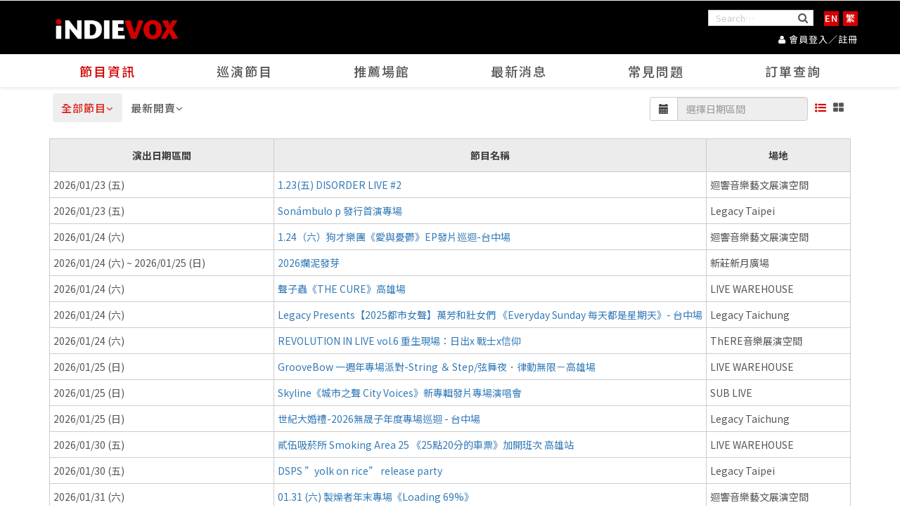

--- FILE ---
content_type: text/html; charset=UTF-8
request_url: https://www.indievox.com/activity/list?type=table&startDate=2024%2F03%2F05&endDate=
body_size: 6479
content:
<!DOCTYPE html>
<html lang="zh-TW">
<head>
    <meta charset="UTF-8">
    <meta http-equiv="Content-Type" content="text/html; charset=utf-8">
    <meta name="viewport" content="width=device-width,initial-scale=1.0, user-scalable=yes">
    <meta name="format-detection" content="telephone=no">
    <meta name="csrf-param" content="CSRFTOKEN">
<meta name="csrf-token" content="_qDjx4ZpLI8Al0smuVn9SLe-jiCS8vj5zX48dQ7OUZOdyIylzwxd7Hr6JkjoFLgu5v3iePetnpe6EhEnI4cQpQ==">
    <title>節目資訊 | iNDIEVOX</title>
    <meta name="og:title" content="節目資訊 | iNDIEVOX">
<link href="/assets/28b4fca3/css/bootstrap.css" rel="stylesheet">
<link href="//cdnjs.cloudflare.com/ajax/libs/bootstrap-daterangepicker/3.1/daterangepicker.min.css" rel="stylesheet" crossorigin="anonymous" referrerpolicy="no-referrer">
<link href="/themes/iNDIEVOX/css/daterangepicker.css?v=20230512" rel="stylesheet" crossorigin="anonymous" referrerpolicy="no-referrer">
<link href="/themes/iNDIEVOX/css/font-awesome.min.css" rel="stylesheet">
<link href="/themes/iNDIEVOX/css/jquery.selectBox.css" rel="stylesheet">
<link href="/themes/iNDIEVOX/css/iv_style.css?v=38" rel="stylesheet">
<link href="/themes/iNDIEVOX/css/ui-responsive.css?v=03" rel="stylesheet">
<link href="/themes/iNDIEVOX/css/image-stacked.css?v=01" rel="stylesheet">
<link href="/themes/iNDIEVOX/css/jquery.fancybox.min.css" rel="stylesheet">
<script>
var dataLayer = [];
</script></head>
<body>
<noscript>
    <iframe src="https://www.googletagmanager.com/ns.html?id=GTM-M4S2B8L" height="0"
            width="0" style="display:none;visibility:hidden"></iframe>
</noscript>

    <script>
        (function(w,d,s,l,i){w[l]=w[l]||[];w[l].push({'gtm.start':
new Date().getTime(),event:'gtm.js'});var f=d.getElementsByTagName(s)[0],
j=d.createElement(s),dl=l!='dataLayer'?'&l='+l:'';j.async=true;j.src=
'https://www.googletagmanager.com/gtm.js?id='+i+dl;f.parentNode.insertBefore(j,f);
})(window,document,'script','dataLayer','GTM-M4S2B8L');    </script>
<div class="main-wrapper">
    <!-- HEADER -->
        <div class="header clearfix">
                          
        <noscript class="alert-warning">
            您的瀏覽器已關閉JavaScript，請重新開啟JavaScript設定，以確保網站正常運作。        </noscript>
        <!-- NAVBAR -->
        <div class="top-navbar navbar navbar-main navbar-default">
            <div class="nav-line">
                <div class="container">
                    <div class="logo left">
                        <a href="/"><img class="navbar-brand" src="/themes/iNDIEVOX/images/logo.png" alt="Logo"></a>                    </div>
                    <div class="nav-info text-right pull-right">
                        <div class="top-right">
                            <ul class="list-inline pull-right">
                                <li class="searchBox">
                                    <span class="input-group">
                                        <input type="text" class="search-input" placeholder="Search…" aria-describedby="basic-addon2">
                                        <button type="button" class="search-btn" data-href="https://www.indievox.com/activity/list">
                                            <i class="fa fa-search"></i>
                                        </button>
                                    </span>
                                </li>
                                <li class="language">
                                <a href="/user/changelanguage/lang/en-US">EN</a> <a href="/user/changelanguage/lang/zh-TW">繁</a>                                 </li>
                                                                <li class="account-login">
                                    <a href="#login" data-toggle="modal">
                                        <i class="fa fa-user" aria-hidden="true"></i> 會員登入／註冊                                    </a>
                                </li>
                                                            </ul>
                        </div>
                    </div>
                </div>
            </div>
            <nav class="navigation container">
            <!-- Collect the nav links, forms, and other content for toggling -->
                                <ul class="nav-menu accessible-megamenu">
                    <li id="activity" class="nav-item accessible-megamenu-top-nav-item active">
                        <a class="" href="https://www.indievox.com/activity">節目資訊</a>                    </li>
                    <li id="tour" class="nav-item accessible-megamenu-top-nav-item">
                        <a class="" href="https://www.indievox.com/tour">巡演節目</a>                    </li>
                    <li id="partner" class="nav-item accessible-megamenu-top-nav-item">
                        <a class="" href="https://www.indievox.com/partner">推薦場館</a>                    </li>
                    <li id="news" class="nav-item accessible-megamenu-top-nav-item">
                        <a class="" href="https://www.indievox.com/news">最新消息</a>                    </li>
                    <li id="faq" class="nav-item accessible-megamenu-top-nav-item">
                        <a class="" href="https://www.indievox.com/faq">常見問題</a>                    </li>
                    <li id="order" class="nav-item accessible-megamenu-top-nav-item">
                        <a class="" href="https://www.indievox.com/order">訂單查詢</a>                    </li>
                </ul>
            </nav>
        </div>
    </div>
    <!-- MAIN CONTENT SECTION -->
<section class="mainContent clearfix mg-0 section-pd">
    <!-- start: Container -->
    <div class="container" id="content">
        <div class="row latestArticles">
            <ul class="nav nav-tabs activity-type col-md-8 col-sm-7 col-xs-9" role="tablist">
                <li class="active nav-item">
                    <a href="https://www.indievox.com/activity/list">全部節目<i class="fa fa-angle-down" aria-hidden="true"></i></a>                </li>
                <li class="nav-item">
                    <a href="https://www.indievox.com/activity/latest">最新開賣<i class="fa fa-angle-down" aria-hidden="true"></i></a>                </li>
            </ul>
            <ul id="display-type" class="display-type col-md-4 col-sm-5 col-xs-3">
                <li data-type="card" class="border-btm-none">
                    <a href="https://www.indievox.com/activity/list?type=card&amp;startDate=2026%2F01%2F22&amp;endDate="><i class="fa fa-th-large" aria-hidden="true"></i></a>                </li>
                <li data-type="table" class="active border-btm-none">
                    <a href="https://www.indievox.com/activity/list?type=table&amp;startDate=2026%2F01%2F22&amp;endDate="><i class="fa fa-list-ul"></i></a>                </li>
                                <li class="nav-search hidden-xs">
                    <div class="input-group drp-container">
                        <span class="input-group-btn">
                            <button type="button" class="btn btn-default ">
                                <i class="glyphicon glyphicon-calendar"></i>
                            </button>
                        </span>
                        <input type="text" id="dateRange" class="form-control" name="dateRange" value="" readonly placeholder="選擇日期區間">                    </div>
                                </li>
            </ul>
            <!--start:display - card-->
            <div id='activityListTab' class='tab-content activityListTab mgt-20'>
                
                                                <!-- start: Data List -->
                            <table class="normal display-table display-content" >
                <thead>
                    <tr>
                        <th width="28%">演出日期區間</th>
                        <th width="54%">節目名稱</th>
                        <th width="20%">場地</th>
                    </tr>
                </thead>
                <tbody>
                        <tr class="fcTxt">
                <td>2026/01/23 (五) </td>
                <td><a class="fcLightBlue" href="https://www.indievox.com/activity/detail/26_iv0389214">1.23(五) DISORDER LIVE #2</a></td>
                <td>迴響音樂藝文展演空間</td>
            </tr>
                        <tr class="fcTxt">
                <td>2026/01/23 (五) </td>
                <td><a class="fcLightBlue" href="https://www.indievox.com/activity/detail/25_iv038769a">Sonámbulo p 發行首演專場</a></td>
                <td>Legacy Taipei</td>
            </tr>
                        <tr class="fcTxt">
                <td>2026/01/24 (六) </td>
                <td><a class="fcLightBlue" href="https://www.indievox.com/activity/detail/26_iv03900b0">1.24（六）狗才樂團《愛與憂鬱》EP發片巡迴-台中場</a></td>
                <td>迴響音樂藝文展演空間</td>
            </tr>
                        <tr class="fcTxt">
                <td>2026/01/24 (六)  ~ 2026/01/25 (日) </td>
                <td><a class="fcLightBlue" href="https://www.indievox.com/activity/detail/26_iv03861eb">2026爛泥發芽</a></td>
                <td>新莊新月廣場</td>
            </tr>
                        <tr class="fcTxt">
                <td>2026/01/24 (六) </td>
                <td><a class="fcLightBlue" href="https://www.indievox.com/activity/detail/26_iv038678e">聲子蟲《THE CURE》高雄場</a></td>
                <td>LIVE WAREHOUSE</td>
            </tr>
                        <tr class="fcTxt">
                <td>2026/01/24 (六) </td>
                <td><a class="fcLightBlue" href="https://www.indievox.com/activity/detail/26_iv03826a1">Legacy Presents【2025都市女聲】萬芳和壯女們 《Everyday Sunday 每天都是星期天》- 台中場</a></td>
                <td>Legacy Taichung</td>
            </tr>
                        <tr class="fcTxt">
                <td>2026/01/24 (六) </td>
                <td><a class="fcLightBlue" href="https://www.indievox.com/activity/detail/26_iv037985f">REVOLUTION IN LIVE vol.6 重生現場：日出x 戰士x信仰</a></td>
                <td>ThERE音樂展演空間</td>
            </tr>
                        <tr class="fcTxt">
                <td>2026/01/25 (日) </td>
                <td><a class="fcLightBlue" href="https://www.indievox.com/activity/detail/26_iv03858c0">GrooveBow 一週年專場派對-String ＆ Step/弦舞夜．律動無限－高雄場</a></td>
                <td>LIVE WAREHOUSE</td>
            </tr>
                        <tr class="fcTxt">
                <td>2026/01/25 (日) </td>
                <td><a class="fcLightBlue" href="https://www.indievox.com/activity/detail/26_iv0386390">Skyline《城市之聲 City Voices》新專輯發片專場演唱會</a></td>
                <td>SUB LIVE</td>
            </tr>
                        <tr class="fcTxt">
                <td>2026/01/25 (日) </td>
                <td><a class="fcLightBlue" href="https://www.indievox.com/activity/detail/26_iv03866a4">世紀大婚禮-2026無晟子年度專場巡迴 - 台中場</a></td>
                <td>Legacy Taichung</td>
            </tr>
                        <tr class="fcTxt">
                <td>2026/01/30 (五) </td>
                <td><a class="fcLightBlue" href="https://www.indievox.com/activity/detail/26_iv03901be">貳伍吸菸所 Smoking Area 25 《25點20分的車票》加開班次 高雄站</a></td>
                <td>LIVE WAREHOUSE</td>
            </tr>
                        <tr class="fcTxt">
                <td>2026/01/30 (五) </td>
                <td><a class="fcLightBlue" href="https://www.indievox.com/activity/detail/26_iv0388447">DSPS ”yolk on rice” release party</a></td>
                <td>Legacy Taipei</td>
            </tr>
                        <tr class="fcTxt">
                <td>2026/01/31 (六) </td>
                <td><a class="fcLightBlue" href="https://www.indievox.com/activity/detail/26_iv03881d7">01.31 (六)  製燥者年末專場《Loading 69%》</a></td>
                <td>迴響音樂藝文展演空間</td>
            </tr>
                        <tr class="fcTxt">
                <td>2026/01/31 (六) </td>
                <td><a class="fcLightBlue" href="https://www.indievox.com/activity/detail/26_iv0386275">GrooveBow 一週年專場派對-String ＆ Step /弦舞夜．律動無限－台北場</a></td>
                <td>北流LIVE HOUSE D</td>
            </tr>
                        <tr class="fcTxt">
                <td>2026/01/31 (六) </td>
                <td><a class="fcLightBlue" href="https://www.indievox.com/activity/detail/26_iv03845c3">洪安妮Anni Hung《a piece of peace》2026專場</a></td>
                <td>Legacy TERA</td>
            </tr>
                        <tr class="fcTxt">
                <td>2026/01/31 (六) </td>
                <td><a class="fcLightBlue" href="https://www.indievox.com/activity/detail/26_iv0384333">萬芳和壯女們《Everyday Sunday每天都是星期天》演唱會－高雄場</a></td>
                <td>LIVE WAREHOUSE</td>
            </tr>
                        <tr class="fcTxt">
                <td>2026/02/01 (日) </td>
                <td><a class="fcLightBlue" href="https://www.indievox.com/activity/detail/26_iv038937c">2.1(日) DISORDER LIVE #3</a></td>
                <td>迴響音樂藝文展演空間</td>
            </tr>
                        <tr class="fcTxt">
                <td>2026/02/01 (日) </td>
                <td><a class="fcLightBlue" href="https://www.indievox.com/activity/detail/26_iv03882b8">《流水席》發行場：家宴 ｜ Flowstrong’s Banquet Live</a></td>
                <td>玉成戲院錄音室</td>
            </tr>
                        <tr class="fcTxt">
                <td>2026/02/01 (日) </td>
                <td><a class="fcLightBlue" href="https://www.indievox.com/activity/detail/26_iv038905d">《流水席》發行場：家宴 ｜ Flowstrong’s Banquet Live - 加場</a></td>
                <td>玉成戲院錄音室</td>
            </tr>
                        <tr class="fcTxt">
                <td>2026/02/01 (日) </td>
                <td><a class="fcLightBlue" href="https://www.indievox.com/activity/detail/26_iv03904d9">貳伍吸菸所 Smoking Area 25 《25點20分的車票》加開班次 台中站</a></td>
                <td>Legacy Taichung</td>
            </tr>
            
    <tr class="fcTxt"><td colspan="3" class="moreBtn"><div class="page-show-more text-center btn-block mgt-10" data-action-url="https://www.indievox.com/activity/get-more-game-list" data-parameter="type=table&amp;offset=1&amp;startDate=2026%2F01%2F22&amp;endDate=" data-type="table"><a class="btn btn-default btn-md">顯示更多</a></div></td></tr></tbody></table>                <!-- end: Data List -->
            </div>
            <!-- end: display-card -->
        </div>
    </div>
    <!-- end: Container -->
</section>
    <!-- AD LIGHT SECTION -->
    <div id="ad-footer">
        <div class="container">
            <div class="mainContent  clearfix mgt-20">
                <div class="row latestArticles">
                    <p class="fcRed fwB col-xs-12 text-center mgt-10">以下為外部廣告網站，與本公司無關，請審慎點擊廣告連結</p><div class="col-xs-12 text-center"><script type="text/plain" async src="https://pagead2.googlesyndication.com/pagead/js/adsbygoogle.js" class="optanon-category-C0004"></script>
<!-- 新iV_底部橫幅1 -->
<ins class="adsbygoogle ads_responsive"
     style="display:inline-block"
     data-ad-client="ca-pub-8106241078261069"
     data-ad-slot="2481780882">
</ins>
<script type="text/plain" class="optanon-category-C0004">
     (adsbygoogle = window.adsbygoogle || []).push({});
</script></div><p class="fcRed fwB col-xs-12 text-center mgt-5">以上為外部廣告網站，與本公司無關，請審慎點擊廣告連結</p></div>                </div>
            </div>
        </div>
    </div>

    <!-- FOOTER -->
    <footer class="footer clearfix">
        <div class="container">
            <div class="row">
            <div class="func">
<div>| <a href="/about">關於iNDIEVOX</a> |&nbsp;<a href="/about/membership">會員服務條款</a>&nbsp;|&nbsp;<a href="/about/privacy">隱私權政策</a>&nbsp;|</div>
</div>
<div class="info col2-info">票務服務單位：一定發股份有限公司／統一編號53550756<br>客服專線：+886 (02) 8772-6205<br>客服時間：週一 ~ 週五 13:30-18:00 (適逢國定假日暫停服務)<br>客服信箱：support@indievox.com</div>
<!-- Global site tag (gtag.js) - Google Analytics -->
<p>
<script async="" src="https://www.googletagmanager.com/gtag/js?id=G-XM1T1SRBQG" type="text/javascript"></script>
<script type="text/javascript">
  window.dataLayer = window.dataLayer || [];
  function gtag(){dataLayer.push(arguments);}
  gtag('js', new Date());

  gtag('config', 'G-XM1T1SRBQG');</script>
</p>            </div>
        </div>
        <!-- COPYRIGHT -->
        <div class="copyRight clearfix">
            <div class="container">
                <div class="row">
                    <div class="col-xs-12">
                        <p>© iNDIEVOX 版權所有</p>
                    </div>
                </div>
            </div>
        </div>
    </footer>
</div>
<!-- LOGIN MODAL -->
<div class="modal fade login-modal" id="login" tabindex="-1" role="dialog">
    <div class="modal-dialog">
        <div class="modal-content">
            <div class="modal-header">
                <button type="button" class="close" data-dismiss="modal" aria-hidden="true">&times;</button>
                <h3 class="modal-title">會員登入／註冊</h3>
            </div>
            <div class="modal-body">
                <h4 class="login-title text-center mgt-15">
                    直接以社群帳號快速加入會員！                </h4>
                <div class="row">
                    <div class="col-sm-6 col-sm-offset-3 col-xs-12">
                        <a id="loginFacebook" class="login-type  btn-facebook" href="https://www.indievox.com/login/facebook"><i class="fa fa-facebook" aria-hidden="true"></i>｜使用 facebook 登入</a><a id="loginGoogle" class="login-type  btn-google" href="https://www.indievox.com/login/google"><i class="fa fa-google" aria-hidden="true"></i>｜使用 google 登入</a>                    </div>
                </div>
            </div>
        </div>
    </div>
</div>

<!-- 回到頂端 -->
<a href="#" class="back-to-top" name="webgolds"><i class="fa fa-angle-up fa-6"></i></a>
<script src="/assets/6f7b8769/jquery.js"></script>
<script src="/assets/28b4fca3/js/bootstrap.js"></script>
<script src="//cdnjs.cloudflare.com/ajax/libs/moment.js/2.29.4/moment.min.js" crossorigin="anonymous" referrerpolicy="no-referrer" integrity="sha512-+H4iLjY3JsKiF2V6N366in5IQHj2uEsGV7Pp/GRcm0fn76aPAk5V8xB6n8fQhhSonTqTXs/klFz4D0GIn6Br9g=="></script>
<script src="//cdnjs.cloudflare.com/ajax/libs/moment.js/2.29.4/moment-with-locales.min.js" crossorigin="anonymous" referrerpolicy="no-referrer" integrity="sha512-42PE0rd+wZ2hNXftlM78BSehIGzezNeQuzihiBCvUEB3CVxHvsShF86wBWwQORNxNINlBPuq7rG4WWhNiTVHFg=="></script>
<script src="//cdnjs.cloudflare.com/ajax/libs/bootstrap-daterangepicker/3.1/daterangepicker.min.js" crossorigin="anonymous" referrerpolicy="no-referrer" integrity="sha512-FEzFjtAJCunp3uJTwYfcHtJHlRbgkzRYNpvsShtjVu5jSoejpExyzHHSDOUJ46IgV7VoNAkuVxjbid5pkoLASg=="></script>
<script src="/assets/ad8cd9a2/yii.js"></script>
<script src="/themes/iNDIEVOX/js/multi_ellipsis.js?v=01"></script>
<script src="/themes/iNDIEVOX/js/jquery.selectBox.js"></script>
<script src="/themes/iNDIEVOX/js/common.js?v=07"></script>
<script src="//cdnjs.cloudflare.com/ajax/libs/clipboard.js/2.0.4/clipboard.min.js"></script>
<script src="/themes/iNDIEVOX/js/jquery.fancybox.min.js"></script>
<script>jQuery(function ($) {

$(window).off("scroll.page_show_more");
$(window).on("scroll.page_show_more", function(){
    if (($(window).scrollTop()+30) > $(document).height() - $(window).height()) {
        if ($(".page-show-more a").length == 1) {
            var this_element = $(".page-show-more a:first-child");
            morePage(this_element);
        }
    }
});

$(document.body).off("click", ".page-show-more a");
$(document.body).on("click", ".page-show-more a", function() {
    morePage($(this));
});

function morePage(element) {
    var element_parent = element.parent();
    if (element.length != 0) {
        var action_url = element_parent.attr("data-action-url");
        var parameter = element_parent.attr("data-parameter");
        var type = element_parent.attr("data-type");
        var offset = element_parent.attr("data-offset");

        $.ajax({
            url: action_url + "?" + parameter,
            type: "GET",
            data: {
                offset : offset
            },
            dataType: "html",
            beforeSend: function( xhr ) {
                $("#system-message").show();

                $(document.body).off("click", ".page-show-more a");
                $(window).off("scroll.page_show_more");

            },
            success: function( html_block ) {
                if(type === "card"){
                element_parent.remove();
                $("#activityListTab").append(html_block);
                    }else{
                        element_parent.parent().parent().remove();
                $("#activityListTab").find("tbody").first().append(html_block);
                    }
                $("#system-message").fadeOut();

                $(window).on("scroll.page_show_more", function(){
                    if (($(window).scrollTop()+30) > $(document).height() - $(window).height()) {
                        if ($(".page-show-more a").length == 1) {
                            var this_element = $(".page-show-more a:first-child");
                            morePage(this_element);
                        }
                    }
                });

                $(document.body).on("click", ".page-show-more a", function() {
                    morePage($(this));
                });
            }

        });
    }
}
moment.locale("zh-TW");
jQuery('#dateRange').closest('.input-group').daterangepicker({"minDate":"2026/01/22","autoUpdateInput":false,"locale":{"format":"YYYY/MM/DD","separator":" ~ ","applyLabel":"確定","cancelLabel":"取消"},"cancelButtonClasses":"btn-secondary"});
jQuery("#dateRange").closest('.input-group').on('apply.daterangepicker', function(ev, picker) {
    var startDate = encodeURI(picker.startDate.format("YYYY/MM/DD"));
    var endDate = encodeURI(picker.endDate.format("YYYY/MM/DD"));
    var type = jQuery('ul.display-type').find('li.active').data('type');
    jQuery(this).val(startDate + ' - ' + endDate);
    document.location.href = "https://www.indievox.com/activity?type=" + type + '&startDate=' + startDate + '&endDate=' + endDate;
});
jQuery('body').on('cancel.daterangepicker', '#dateRange', function() {
    jQuery('#dateRange').val('');
});

var goSearch = function() {
    var url = $(".search-btn").attr("data-href"),
        keyword = $(".searchBox input[type=text]").val();
    if (keyword.indexOf("/") != -1 || keyword.indexOf(".") != -1) {
        alert("關鍵字不可包含 / .");
    } else {
        window.location.href = url + "/" + keyword;
    }
}
$(".search-btn").off("click");
$(".search-btn").on("click", function() {
    goSearch();
});
$(".searchBox input[type=text]").off("keydown");
$(".searchBox input[type=text]").on("keydown", function(event) {
    if ([13].indexOf(event.keyCode) !== -1) {
        goSearch();
    }
});

});</script></body>
</html>


--- FILE ---
content_type: text/html; charset=utf-8
request_url: https://www.google.com/recaptcha/api2/aframe
body_size: 269
content:
<!DOCTYPE HTML><html><head><meta http-equiv="content-type" content="text/html; charset=UTF-8"></head><body><script nonce="Pf8xF6VihFOk_lbWZuSFMQ">/** Anti-fraud and anti-abuse applications only. See google.com/recaptcha */ try{var clients={'sodar':'https://pagead2.googlesyndication.com/pagead/sodar?'};window.addEventListener("message",function(a){try{if(a.source===window.parent){var b=JSON.parse(a.data);var c=clients[b['id']];if(c){var d=document.createElement('img');d.src=c+b['params']+'&rc='+(localStorage.getItem("rc::a")?sessionStorage.getItem("rc::b"):"");window.document.body.appendChild(d);sessionStorage.setItem("rc::e",parseInt(sessionStorage.getItem("rc::e")||0)+1);localStorage.setItem("rc::h",'1769047518293');}}}catch(b){}});window.parent.postMessage("_grecaptcha_ready", "*");}catch(b){}</script></body></html>

--- FILE ---
content_type: text/css
request_url: https://www.indievox.com/themes/iNDIEVOX/css/daterangepicker.css?v=20230512
body_size: 236
content:
.daterangepicker .calendar-table td, .daterangepicker .calendar-table th {
    white-space: nowrap;
    text-align: center;
    vertical-align: middle;
    min-width: 32px;
    width: 32px;
    height: 28px;
    line-height: 28px;
    font-size: 13px;
    border-radius: 4px;
    border: 1px solid transparent;
    cursor: pointer;
    padding: 1px 4px;
}
.daterangepicker .drp-selected {
    float: left;
    display: inline-block;
    font-size: 13px;
    padding: 8px 8px 0 0;
    color: #005cbf;
}
.daterangepicker {
    font-family: 'Noto Sans TC', 'Noto Sans Japanese', sans-serif;
}
.daterangepicker .drp-buttons .btn {
    font-size: 13px;
    font-weight: 400;
    margin-left: 4px;
}

--- FILE ---
content_type: text/css
request_url: https://www.indievox.com/themes/iNDIEVOX/css/iv_style.css?v=38
body_size: 18767
content:
/**start common **/

@import url(https://fonts.googleapis.com/earlyaccess/notosanstc.css);
@import url(https://fonts.googleapis.com/earlyaccess/notosansjapanese.css);

* {
    outline: 0;
    margin: 0;
    padding: 0;
}
html {
    height: 100%;
}
body {
    font-family: 'Noto Sans TC', 'Noto Sans Japanese', sans-serif;
    font-size: 15px;
    line-height: 22px;
    color: #555;
    font-weight: 400;
    height: 100%;
}
a {
    color: #555;
    text-decoration: none;
}
a:hover, a:focus {
    color: #d40000;
    text-decoration: none;
}
ul {
    margin: 0;
    padding: 0;
}
ul li {
    list-style-type: none;
}
/* 最新消息、常見問題、節目介紹不隱藏 */

.tabCommon ul[style*="list-style-type"] li, .newsContent ul[style*="list-style-type"] li, .qa_content ul[style*="list-style-type"] li, li.qa_title>ul li, .qa_content>ol>li {
    list-style-type: inherit;
}
/* 最新消息、常見問題、節目介紹縮排控制 */

.tabCommon ul, .newsContent ul:not(.news-list), li.qa_title,.qa_content ul {
    padding-left: 18px;
}
ol {
    padding-left: 25px;
}
h1, h2, h3, h4, h5 {
    color: #333;
    margin-top: 0;
    letter-spacing: 1px;
}

::-webkit-input-placeholder {
    color: #ccc;
    opacity: 1;
}
::-moz-placeholder {
    /* Firefox 19+ */
    color: #ccc;
    opacity: 1;
}
:-ms-input-placeholder {
    color: #ccc;
    opacity: 1;
}
@media all and (-ms-high-contrast: none), (-ms-high-contrast: active) {
    /** css for IE10++ only**/
    .main-wrapper {
        display: block!important;
    }
}
noscript {
    float: none;
    padding: 5px;
    display: block;
    width: 100%;
    text-align: center;
}
nav .nav-tabs {
    border: none;
}
.container {
    width: 100%;
    margin: auto!important;
}
@media (min-width: 768px) {
    .container {
        width: 750px;
    }
}
@media (min-width: 992px) {
    .container {
        width: 910px;
    }
}
@media (min-width: 1280px) {
    .container {
        width: 1170px;
    }
}
.main-wrapper {
    background-color: #ffffff;
    position: relative;
    min-height: 100vh;
    display: -webkit-box;
    display: -webkit-flex;
    display: -moz-flex;
    display: -ms-flexbox;
    display: -o-flex;
    display: flex;
    flex-direction: column;
}
.header {
    background-color: #ffffff;
    position: relative;
    top: 0;
    width: 100%;
    z-index: 4;
}
.topBar {
    width: 100%;
    display: block;
}
.topBar ul li a {
    padding: 0 3px;
    display: block;
    font-size: 14px;
    -webkit-transition: all 0.3s ease-in-out;
    -moz-transition: all 0.3s ease-in-out;
    -ms-transition: all 0.3s ease-in-out;
    -o-transition: all 0.3s ease-in-out;
    transition: all 0.3s ease-in-out;
}
.topBar ul li a:hover, .topBar ul li a:focus {
    -ms-filter: "progid:DXImageTransform.Microsoft.Alpha(Opacity=$value)";
    filter: alpha(opacity=0.8);
    -moz-opacity: 0.8;
    -khtml-opacity: 0.8;
    opacity: 0.8;
}
.topBar ul.pull-right li {
    padding: 0;
    float: left;
}
.topBar ul.pull-right li a {
    font-size: 12px;
    display: inline-block;
}
.topBar ul.pull-right>li:nth-child(1n+2)::before {
    content: "|";
    font-size: 16px;
    color: rgba(255, 255, 255, 0.2);
}
.alert-box {
    overflow: hidden;
    position: relative;
    background-color: #d40000;
    z-index: 22;
    height: 26px;
}
.alert-box .alert-message {
    position: relative;
    padding: 0 30px 0 0;
}
.alert-box .alert-message p, .alert-box .alert-message a {
    text-overflow: ellipsis;
    overflow: hidden;
    font-weight: 300;
    white-space: nowrap;
    margin: 0;
    width: 98%;
}
@media (max-width: 320px) {
    .alert-box .alert-message p {
        width: 95%;
    }
}
.alert-box .alert-message a {
    padding: 0 3px;
    font-size: 15px;
    color: #ffffff;
    line-height: 26px;
}
.alert-box .close-alert {
    right: 0px;
    top: 50%;
    transform: translateY(-50%);
    position: absolute;
    margin-right: 5px;
    height: 1.2em;
    width: 1.2em;
    color: #222;
    cursor: pointer;
    border: 1px solid #ddd;
    border-radius: 5px;
    line-height: 1em;
    background-color: #fff;
}
.alert-dark {
    text-align: center;
    padding: 5px;
    color: #1b1e21;
    background-color: #d6d8d9;
    font-size: 20px;
    font-weight: 500;
}

.text-danger {
    color: #d92018;
    font-size: 14px;
}
.noteword {
    font-size: 14px;
    color: red;
    font-weight: 400;
    display: inline-block;
}
@media (max-width: 767.98px) {
    .noteword {
        display: block;
    }
}
/** start overwrite bootstrap **/

.row:before, row:after {
    content: " ";
    display: inline-block;
}
.alert-danger, .help-block-error {
    color: #d92018;
    background-color: #ffe6e6;
    border: 0px solid #ebccd1;
    margin-bottom: 5px;
    padding: 5px;
    border-radius: 3px;
    float: none;
}
.form-horizontal .alert-danger, .help-block-error{
    padding: 0 5px;
}
.alert-info .remark-word.text-danger {
    color: #f63b37;
}
.btn:focus, .btn:active:focus, .btn.focus, .btn.active.focus, .btn.active.focus {
    outline: 0;
    outline-offset: 0;
}
.userContent .form-horizontal .form-group {
    margin-left: 0px;
    margin-right: 0px;
}
.nav-tabs>li {
    margin-bottom: initial;
}
/** end overwrite bootstrap **/

.clear {
    clear: both;
}

.nav-line {
    border-top: 1px solid #eee;
    border-bottom: 1px solid #eee;
    background-color: #000;
}

.navbar-default a {
    position: relative;
    display: inline-block;
    outline: none;
    color: #333;
    margin: 5px;
    text-decoration: none;
    letter-spacing: 1px;
    font-weight: 400;
    font-size: 18px;
}
.top-right .language {
    color: #555;
    font-size: 13px;
    padding-right: 5px;
    padding-left: 0;
}
.top-right .language a {
    background-color: #d40000;
    width: 21px;
    height: 21px;
    position: relative;
    top: 2px;
    margin: 0 0 0 3px;
    text-align: center;
    letter-spacing: 0;
    line-height: 20px;
    font-weight: 500;
}
.top-right li.account-login {
    padding: 0px;
    margin-top: 5px;
    display: block;
    text-align: right;
}
.top-right .language a, .top-right .account-login a {
    text-decoration: none;
}
.top-right .account-login a:hover {
    color: #ddd;
}
.top-right .language a:hover {
    background-color: #ff6600;
    color: #FFF;
}
.top-right .account-login span small, .top-right .language span small {
    color: rgba(255, 255, 255, 0.5);
    padding: 0 10px;
}
.top-right .account-login span a, .top-right .language span a {
    -webkit-transition: all 0.3s ease-in-out;
    -moz-transition: all 0.3s ease-in-out;
    -ms-transition: all 0.3s ease-in-out;
    -o-transition: all 0.3s ease-in-out;
    transition: all 0.3s ease-in-out;
}
.top-right .account-login span a:hover, .top-right .language span a:hover {
    color: rgba(255, 255, 255, 0.5);
}
.top-right .language a, .top-right .searchBox a, .top-right .account-login a {
    color: #FFF;
    -webkit-transition: all 0.3s ease-in-out;
    -moz-transition: all 0.3s ease-in-out;
    -ms-transition: all 0.3s ease-in-out;
    -o-transition: all 0.3s ease-in-out;
    transition: all 0.3s ease-in-out;
    font-size: 13px;
    letter-spacing: 1px;
}
@media (max-width: 479px) {
    .top-right .account-login .user-name {
        display: block;
    }
    .top-right .account-login a {
        padding-top: 5px;
        line-height: 18px;
    }
    .top-right .account-login a:not(:first-child) {
        float: right;
        margin: 0 3px;
    }
}
.top-right .searchBox {
    position: relative;
    top: 8px;
    margin-right: 4px;
}
.top-right .searchBox a:hover {
    opacity: 0.5;
}
.top-right .searchBox a i {
    font-size: 15px;
    width: 15px;
}
.searchBox .input-group {
    width: 100%;
    position: relative;
}
.searchBox .search-input {
    padding: 3px 25px 3px 10px;
    width: 150px;
    line-height: 15px;
}
.searchBox .search-btn {
    background: none;
    border: none;
    margin-left: -22px;
    position: absolute;
    top:0;
}
.searchBox .search-btn:hover {
    color: #005fae;
}
.searchBox .input-group .input-group-addon {
    border-radius: 0;
    color: #ffffff;
    font-size: 14px;
    font-weight: 700;
    border-color: #d40000;
    width: 74px;
    position: absolute;
    top: 0;
    right: 0;
    z-index: 9;
    height: 34px;
}
@media (max-width: 420px) {
    .searchBox .search-input {
        border-radius: 10px;
        width: 100px;
    }
}
/**** navigation ****/

.navigation {
    color: #fff;
    clear: both;
    background: #fff;
}
.navigation.noborder {
    border-bottom: none;
}
.navigation a {
    color: #555;
    text-decoration: none;
}
.navigation>ul {
    margin: 0 auto;
    display: -webkit-box;
    display: -webkit-flex;
    display: -moz-flex;
    display: -ms-flexbox;
    display: -o-flex;
    display: flex;
    justify-content: center;
    -ms-flex-pack: center;
    align-items: stretch;
}
.navigation>ul>li {
    overflow: hidden;
    -ms-flex: 1;
    flex: 1;
}
.navigation>ul>li>a {
    padding: 12px;
    margin: 0;
    text-align: center;
    font-size: 18px;
    z-index: 2;
    position: relative;
    height: 100%;
    box-sizing: border-box;
    display: -webkit-box;
    display: -webkit-flex;
    display: -moz-flex;
    display: -ms-flexbox;
    display: -o-flex;
    display: flex;
    justify-content: center;
    -ms-flex-pack: center;
    font-weight: 500;
    -webkit-transition: all 0.3s ease-in-out;
    -moz-transition: all 0.3s ease-in-out;
    -ms-transition: all 0.3s ease-in-out;
    -o-transition: all 0.3s ease-in-out;
    transition: all 0.3s ease-in-out;
    letter-spacing: 2px;
    align-items: center;
    -webkit-align-items: center;
}
.navigation>ul>li.active>a , .navigation>ul>li>a:focus {
    color: #d40000;
}
@media (max-width: 536px) {
    .navigation>ul>li>a {
        display: block;
        padding: 8px;
        margin: 0;
        text-align: center;
        font-size: 16px;
        z-index: 2;
        position: relative;
        height: 100%;
        box-sizing: border-box;
        display: -webkit-box;
        display: -webkit-flex;
        display: -moz-flex;
        display: -ms-flexbox;
        display: -o-flex;
        display: flex;
        justify-content: center;
        -ms-flex-pack: center;
        font-weight: 500;
        -webkit-transition: all 0.3s ease-in-out;
        -moz-transition: all 0.3s ease-in-out;
        -ms-transition: all 0.3s ease-in-out;
        -o-transition: all 0.3s ease-in-out;
        transition: all 0.3s ease-in-out;
        letter-spacing: 2px;
        border-right: 2px dotted #999;
    }
    .navigation>ul>li>a.en {
      font-size: 14px;
      letter-spacing: 0;
    }
}
@media (max-width: 414px) {
    .navigation>ul>li>a {
        display: block;
        padding: 5px 10px;
        margin: 0;
        text-align: center;
        font-size: 16px;
        z-index: 2;
        position: relative;
        height: 100%;
        box-sizing: border-box;
        display: -webkit-box;
        display: -webkit-flex;
        display: -moz-flex;
        display: -ms-flexbox;
        display: -o-flex;
        display: flex;
        justify-content: center;
        -ms-flex-pack: center;
        font-weight: 500;
        -webkit-transition: all 0.3s ease-in-out;
        -moz-transition: all 0.3s ease-in-out;
        -ms-transition: all 0.3s ease-in-out;
        -o-transition: all 0.3s ease-in-out;
        transition: all 0.3s ease-in-out;
        letter-spacing: 1px;
        border-right: 2px dotted #999;
    }
}
@media (max-width: 330px) {
    .navigation>ul>li>a {
        display: block;
        padding: 5px;
        margin: 0;
        text-align: center;
        font-size: 15px;
        z-index: 2;
        position: relative;
        height: 100%;
        box-sizing: border-box;
        display: -webkit-box;
        display: -webkit-flex;
        display: -moz-flex;
        display: -ms-flexbox;
        display: -o-flex;
        display: flex;
        justify-content: center;
        -ms-flex-pack: center;
        font-weight: 500;
        -webkit-transition: all 0.3s ease-in-out;
        -moz-transition: all 0.3s ease-in-out;
        -ms-transition: all 0.3s ease-in-out;
        -o-transition: all 0.3s ease-in-out;
        transition: all 0.3s ease-in-out;
        letter-spacing: 1px;
        border-right: 2px dotted #999;
    }
}
.navigation>ul>li:last-child>a {
    border-right: 0px
}
.navigation>ul>li>a:hover,  .navigation>ul>li a[aria-haspopup].open, .navigation>ul>li a[aria-haspopup].hover {
    background: #d40000;
    color: #fff !important;
}
.navigation>ul .sub-nav {
    position: absolute;
    right: 0;
    left: 0;
    top: 100%;
    background: url(img/nav-bg.png) repeat #fff;
    z-index: 20;
    padding: 2.333em 0;
    font-family: Arial;
    border-top: 5px solid #a51009;
    border-bottom: 1px solid #eee;
    display: none;
    box-shadow: 0 5px 20px -5px #333;
    padding-bottom: 2em;
    justify-content: center;
    -ms-flex-pack: center;
}
.navigation>ul .sub-nav.open {
    display: -webkit-box;
    display: -webkit-flex;
    display: -moz-flex;
    display: -ms-flexbox;
    display: -o-flex;
    display: flex;
}
.navigation>ul .sub-nav .sub-nav-group {
    display: table-cell;
    padding: 0 2em;
    border-left: 1px solid #ccc;
    width: 22em;
}
.navigation>ul .sub-nav .sub-nav-group:first-child {
    border-left: none;
}
.navigation>ul .sub-nav .sub-nav-group>li>ul {
    padding-left: 0.5em;
}
.navigation>ul .sub-nav-group>li {
    padding-bottom: 1em;
}
.navigation>ul .sub-nav-group>li>h2 {
    font-size: 1.154em;
}
.navigation>ul .sub-nav-group>li>a {
    padding-bottom: 0.4em;
    display: inline-block;
    color: #333;
}
.navigation>ul .sub-nav-group>li>ul>li>a {
    display: inline-block;
    padding: 0.4em 0;
    color: #4f4f4f;
}
/*****
navbar
*****/

.nav-info {
    padding-top: 5px;
    padding-bottom: 5px;
    width: 50%;
}
.top-navbar .logo {
    position: absolute;
    top: calc(50% - 35px);
}
.top-navbar .logo a {
    display: block;
    line-height: 2.5em;
}
@media (max-width: 767px) {
    .top-navbar .logo a {
        line-height: 3.5em;
        margin: 5px;
    }
}
.top-navbar .navbar-brand {
    height: 65px;
    vertical-align: middle;
    padding: 0px;
}
@media (max-width: 767px) {
    .top-navbar .navbar-brand {
        display: inline-block;
        height: 50px;
        margin: 5px;
        margin-left: 0px;
    }
}
.navbar-default {
    -webkit-box-shadow: 0 2px 4px rgba(0, 0, 0, 0.1);
    -moz-box-shadow: 0 2px 4px rgba(0, 0, 0, 0.1);
    box-shadow: 0 2px 4px rgba(0, 0, 0, 0.1);
    background-color: #ffffff;
    margin-bottom: 1px;
    border: none;
}
.navbar-default .container {
    position: relative;
    padding-left: 0;
    padding-right: 0;
}
.navbar-default .navbar-header .navbar-toggle {
    background-color: #d40000;
    border-radius: 0;
    border: none;
    padding: 9px 8px;
    margin-right: 20px;
    margin-top: 11px;
}
.navbar-default .navbar-header .navbar-toggle .icon-bar {
    background-color: #ffffff;
    width: 24px;
    height: 4px;
}
.navbar-default .navbar-header {
    display: inline-block;
}
@media (min-width: 480px) {
    .navbar-default .navbar-header {
        padding: 0 15px 15px;
        margin-top: 10px;
    }
}
@media (min-width: 768px) {
    .navbar-default .navbar-header {
        padding: 0 15px 15px;
        margin-top: 10px;
    }
}
.navbar-default .navbar-collapse {
    background: #ffffff;
}
@media (max-width: 479px) {
    .navbar-default .navbar-collapse {
        max-height: 260px;
    }
}
@media (min-width: 480px) {
    .navbar-default .navbar-collapse {
        max-height: 260px;
    }
}
@media (min-width: 768px) {
    .navbar-default .navbar-collapse {
        height: auto;
        float: right;
        padding: 20px 0 0;
    }
}
.navbar-default .navbar-collapse li a {
    font-size: 14px;
    color: #555;
    font-weight: 700;
    -webkit-transition: all 0.3s ease-in-out;
    -moz-transition: all 0.3s ease-in-out;
    -ms-transition: all 0.3s ease-in-out;
    -o-transition: all 0.3s ease-in-out;
    transition: all 0.3s ease-in-out;
}
@media (min-width: 480px) {
    .navbar-default .navbar-collapse li a {
        padding: 6px 15px;
    }
}
@media (min-width: 768px) {
    .navbar-default .navbar-collapse li a {
        padding: 20px 15px 33px;
    }
}
.navbar-default .navbar-collapse li a:hover, .navbar-default .navbar-collapse li a.focus, .navbar-default .navbar-collapse li a:focus {
    color: #d40000;
}
.navbar-default .navbar-collapse li.dropdown .dropdown-menu {
    box-shadow: none;
    margin-top: 0;
}
.navbar-default .navbar-collapse li.dropdown .dropdown-menu li a {
    font-weight: 300;
    padding: 10px 25px;
    width: 100%;
    color: #555;
    float: left;
}
.navbar-default .navbar-collapse li.dropdown .dropdown-menu li a:hover {
    color: #d40000;
}
@media (max-width: 479px) {
    .navbar-default .navbar-collapse li.dropdown .dropdown-menu {
        position: relative;
        width: 100%;
        float: left;
        border: 0;
        display: block;
    }
}
@media (min-width: 480px) {
    .navbar-default .navbar-collapse li.dropdown .dropdown-menu {
        position: relative;
        width: 100%;
        float: left;
        border: 0;
        display: block;
    }
}
@media (min-width: 768px) {
    .navbar-default .navbar-collapse li.dropdown .dropdown-menu {
        position: absolute;
        float: left;
        border: 1px solid #ececec;
        display: none;
    }
}
.navbar-default .navbar-collapse li.active a {
    background-color: transparent;
    color: #d40000;
}
.navbar-default .navbar-collapse li.active a:focus, .navbar-default .navbar-collapse li.active a:hover {
    background-color: transparent;
    color: #d40000;
}
.navbar-default .navbar-collapse li.active.dropdown .dropdown-menu li a {
    color: #555;
}
.navbar-default .navbar-collapse li.active.dropdown .dropdown-menu li a:hover {
    color: #d40000;
}
.navbar-default .navbar-collapse li.dropdown.open a:hover, .navbar-default .navbar-collapse li.dropdown.open a.focus, .navbar-default .navbar-collapse li.dropdown.open a:focus {
    background-color: transparent;
    color: #d40000;
}
.navbar-default .navbar-collapse li.dropdown.open .dropdown-menu {
    box-shadow: none;
    border-radius: 0;
    margin-top: -2px;
    min-width: 200px;
    display: block;
}
.navbar-default .navbar-collapse li.dropdown.open .dropdown-menu li a {
    padding: 10px 25px;
    font-weight: 300;
    width: 100%;
}
.navbar-default .navbar-collapse li.dropdown.open .dropdown-menu li a {
    float: left;
}
@media (max-width: 479px) {
    .navbar-default .navbar-collapse li.dropdown.open .dropdown-menu li a {
        padding: 10px 12px 10px 0;
    }
}
@media (min-width: 480px) {
    .navbar-default .navbar-collapse li.dropdown.open .dropdown-menu li a {
        padding: 10px 12px 10px 0;
    }
}
@media (min-width: 768px) {
    .navbar-default .navbar-collapse li.dropdown.open .dropdown-menu li a {
        padding: 6px 12px 6px 30px;
        font-size: 11px;
    }
}
@media (min-width: 992px) {
    .navbar-default .navbar-collapse li.dropdown.open .dropdown-menu li a {
        padding: 10px 12px 10px 30px;
        font-size: 14px;
    }
}
.navbar-default .navbar-collapse li.dropdown.megaDropMenu {
    position: static;
}
.navbar-default .navbar-collapse li.dropdown.megaDropMenu .dropdown-menu {
    right: 15px;
    margin-top: -5px;
}
@media (max-width: 479px) {
    .navbar-default .navbar-collapse li.dropdown.megaDropMenu .dropdown-menu {
        left: 0;
        padding: 0;
    }
}
@media (min-width: 480px) {
    .navbar-default .navbar-collapse li.dropdown.megaDropMenu .dropdown-menu {
        left: 0;
        padding: 0;
    }
}
@media (min-width: 768px) {
    .navbar-default .navbar-collapse li.dropdown.megaDropMenu .dropdown-menu {
        left: 0;
        right: 0;
        padding: 10px 10px 0;
        top: auto;
        margin-top: -2px;
    }
}
.navbar-default .navbar-collapse li.dropdown.megaDropMenu .dropdown-menu .list-unstyled {
    width: 100%;
    float: left;
}
@media (max-width: 479px) {
    .navbar-default .navbar-collapse li.dropdown.megaDropMenu .dropdown-menu .list-unstyled {
        padding-bottom: 10px;
    }
}
@media (min-width: 480px) {
    .navbar-default .navbar-collapse li.dropdown.megaDropMenu .dropdown-menu .list-unstyled {
        padding-bottom: 10px;
    }
}
@media (min-width: 768px) {
    .navbar-default .navbar-collapse li.dropdown.megaDropMenu .dropdown-menu .list-unstyled {
        padding-bottom: 40px;
    }
}
.navbar-default .navbar-collapse li.dropdown.megaDropMenu .dropdown-menu .list-unstyled li.listHeading, .navbar-default .navbar-collapse li.dropdown.megaDropMenu .dropdown-menu .list-unstyled li:first-child {
    font-weight: 700;
    font-size: 12px;
    color: #c9c9c9;
    float: left;
}
@media (max-width: 479px) {
    .navbar-default .navbar-collapse li.dropdown.megaDropMenu .dropdown-menu .list-unstyled li.listHeading, .navbar-default .navbar-collapse li.dropdown.megaDropMenu .dropdown-menu .list-unstyled li:first-child {
        padding: 10px 12px 10px 0;
    }
}
@media (min-width: 480px) {
    .navbar-default .navbar-collapse li.dropdown.megaDropMenu .dropdown-menu .list-unstyled li.listHeading, .navbar-default .navbar-collapse li.dropdown.megaDropMenu .dropdown-menu .list-unstyled li:first-child {
        padding: 10px 12px 10px 0;
    }
}
@media (min-width: 768px) {
    .navbar-default .navbar-collapse li.dropdown.megaDropMenu .dropdown-menu .list-unstyled li.listHeading, .navbar-default .navbar-collapse li.dropdown.megaDropMenu .dropdown-menu .list-unstyled li:first-child {
        padding: 10px 12px 10px 25px;
    }
}
.navbar-default .navbar-collapse li.dropdown.megaDropMenu .dropdown-menu .list-unstyled li a {
    padding: 10px 25px 10px 10px;
}
@media (min-width: 480px) {
    .navbar-default .navbar-collapse li.dropdown.megaDropMenu .dropdown-menu .list-unstyled li a {
        padding: 10px 25px 10px 10px;
    }
}
@media (min-width: 768px) {
    .navbar-default .navbar-collapse li.dropdown.megaDropMenu .dropdown-menu .list-unstyled li a {
        padding: 10px 25px;
    }
}
.navbar-default .navbar-collapse li.dropdown.megaDropMenu .dropdown-menu a.menu-photo {
    padding: 0 0 26px 0;
}
@media (max-width: 479px) {
    .navbar-default .navbar-collapse li.dropdown.megaDropMenu .dropdown-menu a.menu-photo img {
        width: 100%;
    }
}
@media (min-width: 480px) {
    .navbar-default .navbar-collapse li.dropdown.megaDropMenu .dropdown-menu a.menu-photo img {
        width: 100%;
    }
}
@media (min-width: 768px) {
    .navbar-default .navbar-collapse li.dropdown.megaDropMenu .dropdown-menu a.menu-photo img {
        width: 100%;
    }
}
@media (min-width: 992px) {
    .navbar-default .navbar-collapse li.dropdown.megaDropMenu .dropdown-menu a.menu-photo img {
        width: auto;
    }
}
@media (min-width: 480px) {
    .navbar-default .navbar-collapse li.dropdown.megaDropMenu .dropdown-menu a.menu-photo {
        padding: 0 0 26px 0;
    }
}
@media (min-width: 768px) {
    .navbar-default .navbar-collapse li.dropdown.megaDropMenu .dropdown-menu a.menu-photo {
        padding: 26px 0 0 0;
    }
}
.navbar-default .navbar-collapse li.dropdown .dropdown-menu li.active a {
    color: #d40000;
}
.navbar-default .navbar-nav>.open>a {
    background-color: transparent;
    color: #d40000;
}
.navbar-default .navbar-nav>.open>a:focus, .navbar-default .navbar-nav>.open>a:hover {
    background-color: transparent;
    color: #d40000;
}
.bb-fixed-header {
    position: fixed;
    top: 0px;
    left: 0px;
    right: 0px;
    z-index: 999;
}
@media (min-width: 1200px) {
    .bb-fixed-header .nav-category>.dropdown-menu {
        display: none;
    }
}
@media (min-width: 1200px) {
    .bb-fixed-header .nav-category:hover>.dropdown-menu {
        display: block;
    }
}
.page-header {
    margin: 5px 0;
    padding: 0;
    border-bottom: 5px solid #e4e4e4;
}
.page-header h4 {
    margin-bottom: 0;
}
.page-header h3 {
    display: inline-block;
    float: none;
    font-size: 20px;
    font-weight: 500;
    color: #333;
    letter-spacing: 1px;
    margin-bottom: 5px;
}
.thumbnail {
    border: none;
    border-radius: 0;
    padding: 0;
    margin-bottom: 10px;
}
/**end common **/

/**start banner **/

.owl-banner {
    width: 100%;
    position: relative;
    margin: auto;
}
.owl-banner .owl-item {
    opacity: 0.5;
}
@media (min-width: 768px) {
    .owl-carousel.owl-banner .owl-item img {
        width: 720px;
    }
}
@media (min-width: 992px) {
    .owl-carousel.owl-banner .owl-item img {
        width: 880px;
    }
}
@media (min-width: 1600px) {
    .owl-carousel.owl-banner .owl-item img {
        width: 1140px;
    }
}
.owl-banner .owl-dots {
    margin: 10px;
}
.owl-theme .owl-nav.disabled+.owl-dots {
    margin-top: -25px;
    z-index: 300;
    position: relative;
}
@media (min-width: 480px) {
    .owl-banner .owl-dots {
        margin-top: -30px;
        z-index: 300;
        position: relative;
    }
}
/*
@media (min-width: 992px) {
    .owl-banner .owl-dots {
        *margin: 1px 2px 1px;
    }
}

@media (min-width: 1600px) {
    .owl-banner .owl-dots {
        *margin: 5px 2px 20px;
    }
}
*/

@media (max-width: 767px) {
	.owl-theme .owl-nav.disabled+.owl-dots { /*diane*/
		margin-top: 10px;
	}
    .owl-banner.owl-theme .owl-dots .owl-dot {
        margin-right: 1px;
        zoom: 1.2;
    }
}
@media (max-width: 479px) {
    .owl-banner.owl-theme .owl-dots .owl-dot {
        margin-right: 2px;
        zoom: 0.9;
    }
}
.owl-banner .owl-item.center {
    opacity: 1;
}
.owl-banner .owl-nav {
    width: inherit;
    position: absolute;
    top: 40%;
    right: 1px;
    transform: translateY(-40%);
    visibility: hidden;
}
.owl-banner.owl-theme .owl-nav .owl-prev, .owl-banner.owl-theme .owl-nav .owl-next {
    height: 80px;
    width: 30px;
    opacity: 0.3;
    background-color: #fff;
    color: #d6d6d6;
    visibility: visible;
}
.owl-banner.owl-theme .owl-nav .owl-prev:hover, .owl-banner.owl-theme .owl-nav .owl-next:hover {
    background-color: #869791;
    box-shadow: 0px 0px 3px 1px #666;
}
.owl-banner.owl-theme .owl-nav .owl-prev {
    float: left;
}
.owl-banner.owl-theme .owl-nav .owl-next {
    float: right;
}
.owl-banner .owl-prev span, .owl-banner .owl-next span {
    position: relative;
    top: 50%;
    transform: translateY(-50%);
    margin: auto;
}
.owl-prev span {
    background: url(../images/left-arrow.png) no-repeat top;
    /* change here */
    width: 7px;
    height: 12px;
    display: block;
}
.owl-prev:hover span {
    background: url(../images/left-arrow.png) no-repeat bottom;
    /* change here */
    width: 7px;
    height: 12px;
    display: block;
}
.owl-next span {
    background: url(../images/right-arrow.png) no-repeat top;
    /* change here */
    width: 7px;
    height: 12px;
    display: block;
}
.owl-next:hover span {
    background: url(../images/right-arrow.png) no-repeat bottom;
    /* change here */
    width: 7px;
    height: 12px;
    display: block;
}
.more {
    display: inline-block;
    float: right;
    -webkit-transition: all 0.3s ease-in-out;
    -moz-transition: all 0.3s ease-in-out;
    -ms-transition: all 0.3s ease-in-out;
    -o-transition: all 0.3s ease-in-out;
    transition: all 0.3s ease-in-out;
    font-size: 12px;
    font-weight: 500;
    font-family: 'Noto Sans TC', sans-serif;
    padding: 0px 8px;
    color: #333;
    line-height: 12px;
    position: relative;
    top: 8px;
}
@media (min-width: 1600px) {
    .more {
        font-size: 14px;
        padding: 0px 13px 0;
    }
}
/**end banner **/

/**start index **/

.row {
    display: -webkit-box;
    display: -webkit-flex;
    display: -moz-flex;
    display: -o-flex;
    display: flex;
    flex-wrap: wrap;
    width: 100%;
    margin: 0;
}
.mainContent {
    background-color: #ffffff;
    -ms-flex: 1;
    flex: 1;
    *margin-bottom: 20px;
    padding-bottom: 20px;
}

@media (max-width: 479px) {
    .mainContent {
        /*padding: 20px 0 40px 0;*/
    }
}

@media (min-width: 480px) {
    .mainContent {
        /*padding: 30px 0 0 0;*/
    }
}

@media (min-width: 768px) {
    .mainContent {
        /*padding: 30px 0 60px 0;*/
    }
}

/*---*/

/* define bootstrap 5 columns */

.col-xs-1-5, .col-sm-1-5, .col-md-1-5, .col-lg-1-5 {
    position: relative;
    min-height: 1px;
    padding-right: 5px;
    padding-left: 5px;
}
.col-xs-1-5 {
    width: 20%;
    float: left;
}
@media (min-width: 768px) {
    .col-sm-1-5 {
        width: 20%;
        float: left;
    }
}
@media (min-width: 992px) {
    .col-md-1-5 {
        width: 20%;
        float: left;
    }
}
@media (min-width: 1200px) {
    .col-lg-1-5 {
        width: 20%;
        float: left;
    }
}
#sad {
    width: 100%;
    margin: 0px auto;
    margin-top: 5px;
    overflow: hidden;
}
#sad>.row {
    width: calc(100% + 10px);
    margin-left: -5px;
    margin-right: -5px;
}
#sad .hidden-desktop {
    padding: 0px 25px;
}
/*---*/

.activity-s {
    border: 1px solid #ddd;
}
.mainContent .row.latestArticles {
    *margin-bottom: 20px;
    margin-bottom: 0px;
}
div[class^="col-"] {
    padding-left: 5px;
    padding-right: 5px;
}
@media (max-width: 767px) {
    .mainContent .latestArticles .col-xs-12 {
        *padding: 0;
        *padding: 0px 5px;
    }
}
.mainContent .latestArticles .thumbnail {
    margin-bottom: 10px;
    overflow: hidden;
}
.mainContent .latestArticles .thumbnail h5 {
    *margin-bottom: 0;
    *padding-left: 5px;
    *height: 40px;
    *font-size: 14px;
    *line-height: 18px;
    *margin: 10px 0px;
    margin: 5px;
    padding-left: 0px;
    height: 75px;
    font-size: 15px;
    line-height: 20px;
    letter-spacing: 1px;
    vertical-align: middle !important;
}
.mainContent .latestArticles .thumbnail h5.h5 {
    height: 38px !important;
    overflow: hidden;
}
.mainContent .latestArticles .thumbnail h5 div {
    font-weight: normal !important;
    margin-top: 5px;
    margin-bottom: 8px;
    font-size: 13px !important;
}
.mainContent .latestArticles .thumbnail h5 a {
    font-size: inherit;
    letter-spacing: inherit;
    color: #555;
    -webkit-transition: color 0.3s ease-in-out;
    -moz-transition: color 0.3s ease-in-out;
    -ms-transition: color 0.3s ease-in-out;
    -o-transition: color 0.3s ease-in-out;
    transition: color .3s ease-in-out;
}
.mainContent .latestArticles .thumbnail h5 a:hover {
    color: #333;
}
.mainContent .latestArticles .thumbnail a span {
    color: #555;
}
.mainContent .latestArticles .thumbnail h5 span {
    color: #bcbcbc;
}
.mainContent .latestArticles .thumbnail h5 span a {
    color: #bcbcbc;
    text-decoration: underline!important;
}
.mainContent .latestArticles .thumbnail span {
    padding-left: 5px;
    font-size: 14px;
}
.mainContent .latestArticles .thumbnail span a {
    color: #bcbcbc;
    text-decoration: underline!important;
}
.mainContent .latestArticles .thumbnail img {
    width: 100%;
}
.mainContent .latestArticles .thumbnail p {
    margin-bottom: 0;
}
.mainContent .latestArticles .activity-type {
    border: none;
}
@media (min-width: 768px) {
    .mainContent .latestArticles .thumbnail h5 {
        font-size: 14px !important;
        line-height: 18px !important;
        *height: 40px;
    }
    .mainContent .latestArticles .thumbnail h5 div {
        margin-top: 0px;
        margin-bottom: 5px;
    }
}
@media (max-width: 991px) {
    .mainContent .latestArticles .thumbnail h5.h5 {
        height: auto !important;
    }
}
.border-btm-none {
    margin-top: 3px;
    border-bottom: none!important;
}
ul.display-type, ul.activity-type {
    padding-left: 5px;
    padding-right: 5px;
    border: none;
}
.display-type li {
    float: right;
    display: inline-block;
    -webkit-transition: all 0.3s ease-in-out;
    -moz-transition: all 0.3s ease-in-out;
    -ms-transition: all 0.3s ease-in-out;
    -o-transition: all 0.3s ease-in-out;
    transition: all 0.3s ease-in-out;
    padding: 5px;
    font-size: 16px;
}
.display-type a {
    color: #555;
}
.display-type a:hover, .display-type a:focus, .display-type .active a {
    color: #d40000;
}
.display-type .active a {
    cursor: default;
}
.activity-type>li>a {
    padding: 10px 12px;
    border-radius: 4px;
}
.display-type .nav-search {
    width: 235px !important;
}
@media (max-width: 480px) {
    .activity-type>li>a {
        padding: 10px 5px;
        font-size: 13.5px;
    }
}
@media (max-width: 320px) {
    .activity-type>li>a {
        padding: 10px 2px;
        font-size: 12px;
    }
}
.activity-type>li>a, .activity-type>li>a:hover, .activity-type>li>a:focus {
    border: none;
    margin: 0;
    font-weight: 500;
    letter-spacing: 1px;
}
.activity-type>li.active a, .activity-type>li.active a:hover, .activity-type>li.active a:focus {
    color: #d92018;
    border: none;
    background-color: #eee;
    font-weight: 500;
    letter-spacing: 1px;
}
.tag {
    margin: 0 5px;
    padding: 1px 4px;
    font-size: 11px;
    border-radius: 5px;
    font-weight: 500;
    word-break: keep-all;
    user-select: none;
    vertical-align: middle;
    display: inline-block;
}
.tag-b {
    background-color: #3da3df;
    color: #fff;
}
.tag-r {
    background-color: #d92018;
    color: #ffe6e6;
}
.tag-test {
    background-color: #ec6862;
    color: #ffe6e6;
}
.tag-new {
    color: #d92018!important;
    padding: 1px 5px;
    font-weight: 600;
}
.bg-grey {
    background-color: #f8f8f8;
}
.section-pd {
    padding: 8px 0 5px;
}

/** iV avatar lis **/

.avatar-block .avatar-img {
    width: 95%;
}
.avatar-img {
    width: 100%;
    height: auto;
    -webkit-box-shadow: 0 8px 6px -6px rgba(0, 0, 0, 0.3);
    box-shadow: 0 8px 6px -6px rgba(0, 0, 0, 0.3);
}
.m-bottom-3 {
    margin-top: 15px !important;
    *margin-bottom: 15px !important;
}
/**end index **/

/**start slide-ad **/

.lightSection {
    background-color: #f0f0f0;
    height: 125px;
}
.lightSection .partnersLogoSlider .owl-nav {
    display: none;
}
.lightSection .partnersLogoSlider .slide {
    display: table;
    height: 125px;
    width: 100%;
}
.lightSection .partnersLogoSlider .slide .partnersLogo {
    display: table-cell;
    vertical-align: middle;
    text-align: center!important;
}
.lightSection .partnersLogoSlider .slide .partnersLogo img {
    width: auto;
    margin: 0 auto;
}
@media (min-width: 480px) {
    .lightSection .partnersLogoSlider .slide .partnersLogo {
        width: 100%;
    }
}
@media (min-width: 768px) {
    .lightSection .partnersLogoSlider .slide .partnersLogo {
        width: 270px;
    }
}
/**end slide-ad **/

/**start footer **/

@media (max-width: 767px) {
    .col-xs-12 {
        padding: 0;
    }
}
#ad-footer {
    margin: 20px 0px;
}

/**iV google ads **/
@media(max-width: 767px) {
.ads_responsive {
  width: 300px;
  height: 250px;
  }
}

@media(min-width: 768px) {
.ads_responsive {
   width: 728px;
   height: 90px;
   }
}

@media(min-width: 1280px) {
.ads_responsive {
   max-width: 1170px;
   min-width: 970px;
   width:100%;
   height: 90px;
   }
}

.footer {
    display: block;
    width: 100%;
    padding-top: 14px;
    background-color: #666666;
}
.footer .func {
    width: 60%;
    color: #fff;
    line-height: 20px;
    font-size: 1em;
    padding-left: 5px;
    padding-right: 5px;
}
.footer .func a {
    color: #fff;
    line-height: 2;
}
.footer .func a:hover {
    color: rgba(255, 255, 255, 0.5);
}
/* 三倍券新增 start */
.footer .func {
    display: -ms-flexbox;
    display: flex;
    -ms-flex-pack: justify;
    justify-content: space-between;
}

.footer .func .triple-voucher {
    width: 110px;
    text-align: center;
    background: #fff;
    margin: 0 10px;
}

.footer .func .triple-voucher>a {
    color: #241815;
}

@media (max-width: 767.99px) {
    .footer .func {
        -ms-flex-direction: column;
        flex-direction: column;
    }

    .footer .func .triple-voucher {
        margin: 5px auto;
    }
}

/* 三倍券新增 end */

.footer .info {
    display: block;
    color: rgba(255, 255, 255, 0.8);
    text-align: left;
    font-size: 12px;
    width: 100%;
    padding-left: 5px;
    padding-right: 5px;
}
.footer .col2-info {
    width: 40%;
}
.footer .info a {
    color: #a2a2a2
}

@media (max-width: 767px) {
    .footer .func {
        text-align: center;
        width: 100%;
    }
    .footer .info {
        width: auto;
        text-align: left;
    }
    .footer .info.col2-info {
        margin: 0 auto;
        color: rgba(255, 255, 255, 0.6);
    }
}
@media (min-width: 480px) {
    .footer .info {
        float: none;
        margin-bottom: 25px;
    }
    .footer .info.col2-info {
        margin: 0 auto;
    }
}
@media (min-width: 768px) {
    .footer .info {
        float: left;
        margin-bottom: 0;
        text-align: left;
    }
}
@media (min-width: 992px) {
    .footer .info {
        text-align: left;
    }
}
.footer .info h4 {
    color: #5f5f5f;
    font-size: 18px;
    margin-bottom: 0;
}
.footer .info h3 {
    color: #acacac;
    margin-bottom: 10px;
}
.footer .info p {
    color: #acacac;
}
.footer .oneCol.info {
    margin-left: 0;
}
/**end footer **/

/**start copyright**/

.copyRight {
    display: block;
    margin-top: 14px;
    width: 100%;
    min-height: 53px;
    background-color: #353535;
}
.copyRight p {
    text-align: left;
    color: #fff;
    margin-bottom: 0;
    font-size: 13px;
    padding-top: 17px;
}
@media (max-width: 767px) {
    .copyRight p {
        text-align: center;
    }
}
/**end copyright**/

/**start login-modal-dialog **/
#login .modal-dialog .modal-content .modal-body .form-group .form-control {
    border-radius: 0;
    background-color: #f0f0f0;
    border: none;
    height: 50px;
    box-shadow: none;
}
#login .modal-dialog .modal-content .modal-body .form-group .form-control:focus {
    box-shadow: none;
}
#login .modal-dialog .modal-content .modal-body .form-group {
    margin-bottom: 30px;
}
#login .modal-dialog .modal-content .modal-body .form-group label {
    font-size: 13px;
}
#login .modal-dialog .modal-content .modal-body .checkbox {
    margin: 0 0 30px 0;
}
#login .modal-dialog .modal-content .modal-body .checkbox label {
    font-size: 13px;
}
#login .modal-dialog .modal-content .modal-body .btn-primary .modal-content .modal-body .btn-primary {
    border-radius: 0;
    background-color: #d40000;
    border: none;
    font-size: 15px;
    font-weight: 700;
    padding: 0;
    height: 50px;
    line-height: 50px;
    -webkit-transition: all 0.3s ease-in-out;
    -moz-transition: all 0.3s ease-in-out;
    -ms-transition: all 0.3s ease-in-out;
    -o-transition: all 0.3s ease-in-out;
    transition: all 0.3s ease-in-out;
}
#login .modal-dialog .modal-content .modal-body .btn-primary:hover {
    opacity: .9;
}
#login .modal-dialog .modal-content .modal-body .btn-link {
    color: #d40000;
    -webkit-transition: all 0.3s ease-in-out;
    -moz-transition: all 0.3s ease-in-out;
    -ms-transition: all 0.3s ease-in-out;
    -o-transition: all 0.3s ease-in-out;
    transition: all 0.3s ease-in-out;
}
#login .modal-dialog .modal-content .modal-body .btn-link:hover {
    text-decoration: none;
    color: #4dc8cf;
}
#login .modal-dialog .modal-content .modal-content {
    -webkit-border-radius: 0;
    -moz-border-radius: 0;
    border-radius: 0;
    box-shadow: none;
    border: none;
}
#login .modal-dialog {
    margin: 10px auto 0 auto;
}
#login .modal-dialog .modal-content .modal-header {
    background-color: #d40000;
    border-radius: 6px 6px 0 0;
}
#login .modal-dialog .modal-content .modal-header .modal-title {
    text-align: center;
    color: #ffffff;
    font-size: 20px;
}
#login .modal-dialog .modal-content .modal-header .close {
    opacity: 1;
    color: #ffffff;
}
#login .modal-dialog .modal-content .modal-header .close:hover, #login .modal-dialog .modal-content .modal-header .close:focus {
    opacity: .6;
}
#login .modal-body {
    padding-bottom: 30px;
}
/**end login-modal-dialog **/

/**start login page**/

.login-title {
    font-size: 18px;
    color: #666;
    line-height: 30px;
    font-weight: 700;
}
@media (max-width: 479px) {
    .login-title {
        line-height: 20px;
    }
}
.login-type {
    *background-color: #f6f6f6;
    border-radius: 10px;
    padding: 5px;
    width: 100%;
    height: 120px;
    *margin-bottom: 15px;
    -webkit-transition: all 0.2s ease-in-out;
    -moz-transition: all 0.2s ease-in-out;
    -ms-transition: all 0.2s ease-in-out;
    -o-transition: all 0.2s ease-in-out;
    transition: all 0.2s ease-in-out;
    display: -webkit-box;
    display: -webkit-flex;
    display: -moz-flex;
    display: -ms-flexbox;
    display: -o-flex;
    display: flex;
    justify-content: center;
    -ms-flex-pack: center;
    align-items: center;
    -ms-flex-align: center;
    text-align: center;
    cursor: pointer;
}
.login-type:hover, .login-type:hover {
    *background-color: #e8f2f8;
}
.login-type img {
    max-height: 72px;
    height: 72px;
    position: relative;
    -webkit-transition: all 0.3s ease-in-out;
    -moz-transition: all 0.3s ease-in-out;
    -ms-transition: all 0.3s ease-in-out;
    -o-transition: all 0.3s ease-in-out;
    transition: all 0.3s ease-in-out;
}
a.login-type:hover img {
    opacity: 0.8;
    /*設為完全不透明*/
    filter: alpha(opacity=80);
    /*IE8 與更早的版本*/
}
@media (max-width: 767px) {
    .login-type {
        height: 100px;
    }
    .login-area.community div x {
        margin: 0 0 10px;
    }
}
.login-area.community {
    border: none;
}
.login-type .ppsso-btn.ppsso-white {
    transform: scale(1.8);
}
@media (max-width: 991.98px) {
    .login-area .login-type .ppsso-btn.ppsso-white {
        transform: scale(1.3);
    }
    .login-area .login-type img {
        height: 52px;
    }
}
@media (max-width: 767px) {
    .login-type img {
        height: 80px;
    }
}
@media (max-width: 479px) {
    .login-type .ppsso-btn.ppsso-white {
        transform: scale(1.5);
    }
    .login-type img {
        height: 60px;
    }
}
@media (max-width: 320px) {
    .login-type .ppsso-btn.ppsso-white {
        transform: scale(1);
    }
    .login-type img {
        height: 40px;
    }
}
/**end login page**/

/**start breadcrumb **/

@media (max-width: 479px) {
    .pageHeader .col-xs-6 {
        width: 100%;
        padding-top: 10px;
    }
}
@media (min-width: 480px) {
    .pageHeader .col-xs-6 {
        width: 50%;
        padding-top: 0;
    }
}
.pageHeader {
    height: 70px;
}
.pageHeader .page-title h2 {
    color: #797979;
    font-weight: 400;
    margin-bottom: 0;
}
@media (max-width: 479px) {
    .pageHeader .page-title h2 {
        font-size: 12px;
        line-height: 18px;
    }
}
@media (min-width: 480px) {
    .pageHeader .page-title h2 {
        font-size: 12px;
        line-height: 70px;
    }
}
@media (min-width: 768px) {
    .pageHeader .page-title h2 {
        font-size: 24px;
    }
}
@media (min-width: 992px) {
    .pageHeader .page-title h2 {
        font-size: 30px;
    }
}
.pageHeader ol.breadcrumb {
    background-color: transparent;
    margin-bottom: 0;
    padding: 0;
}
@media (max-width: 479px) {
    .pageHeader ol.breadcrumb {
        float: left!important;
        min-height: 15px;
    }
}
@media (min-width: 480px) {
    .pageHeader ol.breadcrumb {
        float: right!important;
        min-height: 70px;
    }
}
.pageHeader ol.breadcrumb .active {
    color: #555;
}
@media (min-width: 480px) {
    .pageHeader ol.breadcrumb .active {
        font-size: 9px;
    }
}
@media (min-width: 768px) {
    .pageHeader ol.breadcrumb .active {
        font-size: 12px;
    }
}
@media (min-width: 480px) {
    .pageHeader ol.breadcrumb li+li::before {
        padding: 0;
    }
}
@media (min-width: 768px) {
    .pageHeader ol.breadcrumb li+li::before {
        padding: 0 10px;
    }
}
.pageHeader ol.breadcrumb li a {
    color: #969696;
    -webkit-transition: all 0.3s ease-in-out;
    -moz-transition: all 0.3s ease-in-out;
    -ms-transition: all 0.3s ease-in-out;
    -o-transition: all 0.3s ease-in-out;
    transition: all 0.3s ease-in-out;
}
.pageHeader ol.breadcrumb li a:hover {
    opacity: .9;
}
@media (min-width: 480px) {
    .pageHeader ol.breadcrumb li a {
        font-size: 9px;
        line-height: 15px;
    }
}
@media (min-width: 480px) {
    .pageHeader ol.breadcrumb li a {
        font-size: 9px;
        line-height: 70px;
    }
}
@media (min-width: 768px) {
    .pageHeader ol.breadcrumb li a {
        font-size: 12px;
    }
}
/**end breadcrumb **/

/**start list**/

.date {
    color: #999;
    *font-weight: 300;
    *font-size: 15px;
    *display: block;
}
/**end list**/

/**start news-detail**/

.detailContent h3 {
    margin-bottom: 10px;
    font-weight: 400;
}
.detailContent .date {
    *color: #999;
    *font-weight: 300;
    font-size: 15px;
    display: block;
}
.detailContent .latestArticles a {
    color: #a2a2a2
}
.container .pager {
    background-color: #f0f0f0;
    padding: 20px;
    margin: 36px 0 60px 0;
}
.container .pager li a {
    border-radius: 0;
    background-color: #dedede;
    height: 45px;
    padding: 0;
    line-height: 45px;
    font-weight: 700;
    color: #555;
    font-size: 15px;
    -webkit-transition: all 0.3s ease-in-out;
    -moz-transition: all 0.3s ease-in-out;
    -ms-transition: all 0.3s ease-in-out;
    -o-transition: all 0.3s ease-in-out;
    transition: all 0.3s ease-in-out;
    border: none;
}
@media (max-width: 479px) {
    .container .pager li a {
        width: 110px;
    }
}
@media (min-width: 480px) {
    .container .pager li a {
        width: 136px;
    }
}
.container .pager li a:hover {
    opacity: .8;
}
/**end news-detail**/

/**start about**/

.half-block {
    width: 38%;
    float: left;
    margin-right: 0;
}
.half-block-right {
    float: right;
    width: 58%;
}
@media (max-width: 1200px) {
    .half-block {
        width: 90%;
        margin: 0 auto;
        float: none;
    }
}
.about-section_block {
    border-bottom: 1px solid #e1e8ed;
    padding: 20px 0;
}
.about-section_block h3 {
    font-size: 16px;
}
.privacy-part {
    padding-bottom: 6px;
    margin-bottom: 16px;
}
.privacy-part h2 {
    margin-top: 10px;
    font-weight: 700;
}
.privacy-part h3 {
    font-size: 18px;
    font-weight: 600;
}
.privacy-part p:first-child {
    font-size: 18px;
    font-weight: 500;
    color: #007cc3;
}
.privacy-part p, .privacy-part ol, .privacy-part li {
    font-size: 15px;
    font-weight: 400;
    color: #333;
    line-height: 22px;
    padding-bottom: 2px;
}
.company-history_row {
    display: table-row;
}
.company-history_th, .company-history_td {
    color: #444;
    line-height: 2;
    font-size: 14px;
}
.company-history_th {
    display: table-cell;
    width: 4em;
    font-weight: 200;
    text-align: right;
}
.company-history_th:after {
    content: "";
    display: inline-block;
    background-color: #007cc3;
    border-radius: 10px;
    width: 8px;
    height: 8px;
    margin: 0 5px;
}
.company-history_td {
    padding-left: 10px;
}
.aboutContent {
    font-size: 16px;
}
.aboutContent p:first-of-type {
   margin-top: 30px;
}
.aboutContent p {
    margin-top: 15px;
    line-heigh: 1.5;
}
/**end about**/

/**start privacy**/

.privacy-part p strong, .privacy-part h3 {
    display: block;
    font-size: 18px;
    width: 100%;
    padding-top: 16px;
    margin-top: 16px;
    border-top: 1px solid rgb(221, 221, 221);
    color: #a94442;
    text-align: justify;
}
.privacy-part .col-xs-12 p:first-of-type strong, .privacy-part .col-xs-12 h3:first-of-type {
    border: none;
}
/**end privacy**/

/** start membership**/

.subcontent {
    padding-bottom: 6px;
    margin-bottom: 16px;
    font-size: 15px;
}
/** end membership**/

/**start new faq**/

.faqContent img {
    max-width: 100%;
    height: auto;
}
.column {
    display: inline-block;
    margin-right: 15px;
    margin-bottom: 5px;
    vertical-align: top;
}
.column-4 {
    width: calc((100% - 19px * 3) / 4);
}
.column-4:nth-child(4n) {
    margin-right: 0;
}
@media (max-width: 767px) {
    .column {
        margin-right: 5px;
        margin-bottom: 0px;
    }
    .column-4 {
        width: calc((100% - 9px * 3) / 4);
    }
}
.faqtabs {
    position: relative;
    cursor: pointer;
}
.faqtabs.is-active:after, .faqtabs.is-active:before {
    opacity: 1;
}
.faqtabs:after, .faqtabs:before {
    content: "";
    position: absolute;
    top: auto;
    right: 0;
    opacity: 0;
    -webkit-transition: opacity .3s ease-in-out;
    -moz-transition: opacity .3s ease-in-out;
    -ms-transition: opacity .3s ease-in-out;
    -o-transition: opacity .3s ease-in-out;
    transition: opacity .3s ease-in-out;
}
.faqtabs:after {
    width: 0;
    height: 0;
    bottom: -10px;
    left: 50%;
    margin-left: -10px;
    border-width: 10px 10px 0;
    border-style: solid;
    border-color: #d40000 transparent transparent;
}
@media (max-width: 767px) {
    .faqtabs:before {
        height: 5px;
    }
    .faqtabs:after {
        bottom: -8px;
        margin-left: -8px;
        border-width: 9px 9px 0;
    }
}
.faqtab {
    text-align: center;
}
.block {
    position: relative;
    background-color: #f6f6f6;
    margin-bottom: 24px;
    padding: 50px;
}
.block.block-m {
    min-height: 50px;
    padding: 0px;
}
@media (max-width: 515px) {
    .block.block-m {
        *padding: 6px 2px;
    }
}
.faqtab .image {
    max-width: 60%;
    padding: 10px 10px 0px;
}
.faqtabs.is-active .block.block-m .heading {
    color: #d40000;
    *background: #d40000;
    *padding: 8px 0;
    padding: 15px 15px 10px;
    text-align: center;
    border-bottom: #d40000 5px solid;
}
.block.block-m .heading {
    font-size: 1.2em;
    line-height: 1.2em;
    margin-bottom: 6px;
    padding: 15px;
    font-weight: 600;
    color: #6c6e70;
    text-align: center;
}
.block.block-m .heading:hover {
    color: #d40000;
}
@media (max-width: 767px) {
    .faqtab .image {
        max-width: 100%;
        padding: 5px 5px 0px;
    }
    .faqtabs.is-active .block.block-m .heading {
        padding: 10px 10px 5px;
        border-bottom: #d40000 5px solid;
    }
    .block.block-m .heading {
        *font-size: 15px;
        padding: 10px;
    }
}
@media (max-width: 515px) {
    .faqtab .image {
        max-width: 100%;
        padding: 5px 5px 0px;
    }
    .faqtabs.is-active .block.block-m .heading {
        padding: 5px 5px 2px;
        border-bottom: #d40000 3px solid;
    }
    .block.block-m .heading {
        font-size: 13px;
        padding: 5px;
    }
}
.accordionCommon {
    width: 100%;
}
.accordionCommon .faq_toggle {
    text-align: right;
}
.accordionCommon .faq_toggle a {
    cursor: pointer;
}
.accordionCommon .accordionPart .qa_title {
    background-color: #f6f6f6;
    padding: 10px;
    margin-top: 5px;
    border-left: 5px solid #555;
}
.collapsed {
    color: #555 !important;
}
.accordionCommon .accordionPart .qa_title>a {
    *color: #555;
    font-size: 16px;
    font-weight: 500;
    display: block;
    width: 100%;
}
.accordionCommon .accordionPart .qa_title>a:hover {
    color: #d92018 !important;
}
.accordionCommon .accordionPart .accordion-toggle {
    color: #d92018;
}
.accordionCommon .accordionPart .qa_content {
    *margin: 6px 0 0;
    margin-top: 20px;
    color: #4d4d4d;
    font-size: 14px;
    font-weight: 400;
}
.tab-content {
    margin-bottom: 10px;
}
/**end new faq**/

/**start news**/
.list .news-list {
    font-size: 16px;
    min-height: 30px;
}
.list .news-list-link {
    display: inline-block;
}
.list .news-list-heading {
    font-weight: 400;
    margin: 5px 0;
    padding-left: 20px;
    background: url(../images/list-style-01.png) no-repeat;
    -webkit-background-size: 14px 14px;
    background-size: 14px 14px;
    background-position-y: 2px;
    font-size: 15px;
    line-height: 20px;
}
@media (min-width: 768px) {
    .list .news-list {
        padding-left: 5px;
    }
}
@media (max-width: 767px) {
    .list .news-list-heading {
        margin-bottom: 5px;
    }
}
.list .news-list-date {
    color: #999;
    font-weight: 300;
    margin: 3px 0 4px;
    padding-left: 20px;
}
.news-title {
    font-size: 20px;
}
.title {
    color: #d92018;
    padding-top: 10px;
    font-weight: 600;
    line-height: 1.4;
    white-space: pre;
    /* CSS 2.0 */
    white-space: pre-wrap;
    /* CSS 2.1 */
    white-space: pre-line;
    /* CSS 3.0 */
    white-space: -pre-wrap;
    /* Opera 4-6 */
    white-space: -o-pre-wrap;
    /* Opera 7 */
    white-space: -moz-pre-wrap;
    /* Mozilla */
    word-wrap: break-word;
    /* IE 5+ */
}
@media (max-width: 767px) {
    .title {
        padding-top: 5px;
    }
}
.newsContent {
    word-wrap: break-word;
}
.newsContent img {
    max-width: 100%;
    height: auto;
}
/**end news**/

/**start user**/
#myProfile .panel {
	margin-bottom: 0;
}
#myProfile .panel-heading {
	background: #ebf4fd;    
    font-weight: 600;
    cursor: pointer;
    padding: 10px 15px;
	margin: 0;
}
#myProfile #profileTC {
	background-color: #f9f2de;   
    border-radius: 0;
	padding: 1rem;	
	border: 1px solid #ddd;
    border-top: 0;
	margin-bottom: 20px;	
}
#myProfile .btn-success {
  background-color: #449d44;
  border-color: #398439;
}
#myProfile .btn-success:hover{
  background-color: #157347;
  border-color: #146c43;
}
#myProfile .arrowUp {
    vertical-align: text-top;
    transform: rotate(180deg);
}
#myProfile .arrowDown {
    vertical-align: text-top;
}

.btn-check {
    margin: 5px 0px;
    padding: 6px 12px;
    position: relative;
    font-size: 16px;
    letter-spacing: 1px;
    text-align: center;
    border-radius: 3px;
    background-color: #d40000;
    color: #fff;
    cursor: pointer;
    line-height: 22px;
    border: 1px solid #d40000;
    -webkit-transition: all 0.3s ease-in-out;
    -moz-transition: all 0.3s ease-in-out;
    -ms-transition: all 0.3s ease-in-out;
    -o-transition: all 0.3s ease-in-out;
    transition: all 0.3s ease-in-out;
}
.btn-check:hover:not(:disabled), .btn-next:hover:not(:disabled) {
    background-color: #d40000;
    color: #fff;
}
.btn-check:disabled, .btn-reselect:disabled, .btn-next:disabled, .btn-delete:disabled, .btn-disabled {
    opacity: 0.6;
    cursor: default;
}
.btn-next {
    margin: 5px 0px;
    padding: 4px 10px;
    position: relative;
    font-size: 12px;
    font-weight: 500;
    letter-spacing: 1px;
    text-align: center;
    background-color: #d40000;
    color: #fff;
    cursor: pointer;
    line-height: 22px;
    -webkit-transition: all 0.3s ease-in-out;
    -moz-transition: all 0.3s ease-in-out;
    -ms-transition: all 0.3s ease-in-out;
    -o-transition: all 0.3s ease-in-out;
    transition: all 0.3s ease-in-out;
}
.btn-white {
    margin: 0 5px;
    padding: 3px 6px;
    position: relative;
    font-size: 12px;
    font-weight: 500;
    letter-spacing: 1px;
    text-align: center;
    border-radius: 10px;
    background-color: #fff;
    color: #555;
    cursor: pointer;
    border: solid 1px #b2b1b2;
    -webkit-transition: all 0.3s ease-in-out;
    -moz-transition: all 0.3s ease-in-out;
    -ms-transition: all 0.3s ease-in-out;
    -o-transition: all 0.3s ease-in-out;
    transition: all 0.3s ease-in-out;
    line-height: 22px;
    white-space: nowrap;
}
.btn-white:hover:not(:disabled) {
    background: #d40000;
    color: #fff;
}
.selectBox-dropdown {
    border: solid 1px #b2b1b2;
    color: #555;
    background: none;
    -moz-box-shadow: none;
    -webkit-box-shadow: none;
    box-shadow: none;
    border-radius: 0;
}
.usertext .addrSelect, .usertext .phoneSwitch .col-md-2.col-sm-3 {
    padding: 0;
    line-height: 4;
    margin-top: -13px;
    /**抵銷上一層padding**/
}
@media (max-width: 767px) {
    .usertext .addrSelect, .usertext .phoneSwitch .col-md-2.col-sm-3 {
        line-height: 5;
    }
}
.usertext .addrSelect select, .usertext .phoneSwitch select {
    width: 100%;
    padding: 6px 12px;
    font-size: 14px;
    height: 45px;
}
.usertext .addrSelect.addrSelect-offset {
    margin-left: 3%;
}
@media (max-width: 767px) {
    .usertext .addrSelect.addrSelect-offset {
        margin-left: 0;
    }
}
@media (max-width: 767px) {
    .user-label {
        margin: 15px 0 0 0;
    }
}
/** 避免 datepicker 破版**/

@media (max-width: 767px) {
    .ui-datepicker table {
        display: table;
    }
    .ui-datepicker tbody {
        display: table-row-group;
    }
    .ui-datepicker tr {
        display: table-row;
    }
    .ui-datepicker td {
        display: table-cell;
    }
}
.userContent {
    font-size: 14px;
}
.userContent .innerWrapper {
    width: 100%;
    display: block;
    padding-top: 10px;
}
.userContent .user-title {
    font-size: 115%;
    display: block;
    font-weight: bold;
    margin-bottom: 15px;
}
.userContent .form-group input.form-control:first-child {
    margin-top: -10px;
}
.userContent .form-group .field-UserForm_address input.form-control:first-child {
    /** 處理手機版地址欄跟上方過近**/
    margin-top: 0px;
}
.userContent .form-horizontal .form-group .form-control {
    border-radius: 0;
    height: 45px;
}
.userContent .form-horizontal .form-group .form-control:focus {
    box-shadow: none;
}
.userContent .form-horizontal .form-group .btn-primary {
    line-height: 22px;
    padding: 6px 12px;
    font-weight: 700;
    color: #ffffff;
    font-size: 14px;
    border-radius: 0;
    border: none;
    -webkit-transition: all 0.3s ease-in-out;
    -moz-transition: all 0.3s ease-in-out;
    -ms-transition: all 0.3s ease-in-out;
    -o-transition: all 0.3s ease-in-out;
    transition: all 0.3s ease-in-out;
}
.userContent .form-horizontal .form-group .btn-primary:hover {
    opacity: .8;
}
.userContent .form-horizontal .form-group:not(.user-title) {
    margin-bottom: 8px;
}
@media (min-width: 768px) {
    .userContent .profile .form-horizontal .form-group {
        margin-bottom: 30px;
    }
}
.userContent .form-horizontal .form-group .dropGeneral {
    min-height: 40px;
    padding: 1px 0;
}
.userContent .form-horizontal .form-group .alert {
    padding: 5px;
    margin-bottom: 0px;
}
.userContent .form-horizontal .form-group .alert p {
    text-indent: -14px;
    margin-left: 14px;
}
.userContent .form-horizontal .form-group .control-label {
    padding-top: 0;
    padding-left: 5px;
    padding-right: 5px;
    white-space: nowrap;
}
@media (min-width: 480px) {
    .userContent .form-horizontal .form-group .control-label {
        height: 25px;
        line-height: 25px;
    }
}
@media (min-width: 768px) {
    .userContent .form-horizontal .form-group .control-label {
        height: 50px;
        line-height: 50px;
    }
}
.userContent .usertext {
    padding-top: 13px;
    color: #555;
    font-size: 14px;
}
.userContent .usertext.plainText {
    background-color: #f0f0f0;
    min-height: 45px;
    padding: 11px 12px 8px 12px;
    font-size: 15px;
    color: #555;
    margin-top: 3px;
}
.userContent .usertext label {
    text-indent: -22px;
    margin-left: 22px!important;
}
.userContent .usertext+.alert.alert-danger:before, .userContent .usertext>.alert.alert-danger:before {
    content: "";
    display: inline-block;
    margin-right: 3px;
    width: 19px;
    height: 19px;
    background-size: 19px 19px;
    background-repeat: no-repeat;
    vertical-align: middle;
}
.userContent .phoneSwitch.usertext.plainText {
    margin-top: -13px;
}
.userContent .usertext label {
    display: inline-block;
    margin-right: 20px;
}
label span.required {
    color: #f00;
}
.userContent .submit {
    width: 100%;
    color: #fff;
    background-color: #337ab7;
    padding: 6px 12px;
    margin-bottom: 0;
    font-size: 16px;
    font-weight: 400;
    line-height: 1.42857143;
    text-align: center;
    cursor: pointer;
    border-color: #2e6da4;
    border: 1px solid transparent;
    border-radius: 4px;
}
#userform-gender .radio-inline {
    /*處理性別欄*/
    padding-top: 0;
    margin-top: 0;
}
.userContent .submit:hover {
    color: #fff;
    background-color: #286090;
    border-color: #204d74
}
/**start for fancybox**/

.flex-buttons {
    display: -webkit-box;
    display: -webkit-flex;
    display: -moz-flex;
    display: -ms-flexbox;
    display: -o-flex;
    display: flex;
    flex-direction: row;
    justify-content: space-around;
}
.flex-buttons>a {
    width: 32%;
}
button.btn-a {
    width: 100%;
    padding: 12px 0;
}
.btn-check>a {
    color: #fff;
}
.fancyboxindent {
    margin-left: 15px;
    color: #444;
    font-weight: normal;
}
.fancyboxMessage p.fcLight {
    font-weight: 500;
}
.fancyboxMessage .fancyboxContent {
    padding: 10px;
}
@media (max-width: 767px) {
    .flex-buttons {
        flex-direction: column;
    }
    .flex-buttons>a {
        width: 100%;
    }
    button.btn-a {
        margin: 5px 0px;
    }
}
/**end for fancybox**/

/**end user**/

/**start order**/

span.hex_Order_number {
    font-size: 8pt;
    color: #ccc;
    -webkit-user-select: none;
    -moz-user-select: none;
    -ms-user-select: none;
    user-select: none;
    cursor: default;
    position: relative;
    bottom: -10px;
    right: 0px;
    height: 0px;
    float: right;
    padding: 0px;
    margin: 0px;
    z-index: 1;
}
span.hex_Order_number.hidden-desktop {
    bottom: 0px;
    color: #aaa;
}
/**end order**/

/**start qrcodeticket**/

table.qrcodeticket {
    width: 100%;
    margin: 50px auto;
}
@media (max-width: 767px) {
    table.qrcodeticket {
        width: 100%;
        padding: 2%;
        border: 1px solid #ddd;
        box-sizing: border-box;
        box-shadow: 1px 1px 3px #ddd;
    }
}
.qrcodeticket thead th {
    background-color: #ECECEC;
    color: #3d3d3d;
    padding: 1% 2%;
}
@media (max-width: 767px) {
    .qrcodeticket tbody tr.hidden-desktop th {
        background-color: #45BBFF;
        color: white;
        padding: 2%;
    }
}
.qrcodeticket .ticketr {
    text-align: center;
}
.qrcodeticket tbody tr {
    border: 1px solid #ccc;
}
.qrcodeticket tbody td {
    background-color: white;
    vertical-align: middle;
    color: #06466a;
    padding: 1% 2%;
}
@media (max-width: 767px) {
    .qrcodeticket tbody tr {
        padding: 0px;
        border-color: white;
    }
    .qrcodeticket tbody td {
        border-color: white;
        border-style: solid;
        width: inherit;
        padding: 2%;
    }
}
@media (max-width: 767px) {
    .qrcodeticket .darkCell {
        background-color: #ECECEC;
    }
}
.qrcodeticket .subtitle {
    display: inline-block;
    font-weight: bold;
    margin: 5px 0px;
}
.qrcodeticket .pic {
    text-align: center;
    margin: auto;
    vertical-align: middle;
}
.qrcodeticket .pic span {
    display: block;
}
.qrcodeticket .pic img {
    padding: 10px;
    min-height: 200px;
    margin: auto;
}
.qrcodeticket .pic .ticket_area {
    top: 17px;
}
.qrcodeticket .pic .seat {
    bottom: 24px;
}
.qrcodeticket .approval {
    background-color: #ECECEC;
}
.qrcodeticket .approval span {
    display: block;
    margin: 10px 0px;
    line-height: 1.5;
}
@media (max-width: 479px){
    .qrcodeticket .pic img {
        width: 100%;
        max-width: 320px;
        margin: auto;
    }
}
/**end qrcodeticket**/

/**start activity detail **/

.activity-title {
    margin-bottom: 5px;
	margin-left: 5px;
    line-height: 28px;
    font-size: 24px;
}
@media (max-width: 991px) {
    .activityContent h2 {
        font-size: 20px;
    }
}
@media (max-width: 767px) {
    .activityContent h2 {
        font-size: 18px;
    }
    .activityContent .activity-title {
        line-height: 1.4em;
    }
    .activityContent .list-inline {
        margin-top: 8px;
        padding-top: 8px;
    }
}
.activityContent .gamelist h5 {
    font-weight: 400;
    font-size: 20px;
    text-align: left;
}
@media (max-width: 479px) {
    .activityContent h2 {
        font-size: 16px;
        padding-top: 0px;
    }
    .activityContent .activity-title {
        line-height: 1.2em;
    }
    .activityContent .gamelist h5 {
        text-align: center;
    }
}
@media (min-width: 480px) {
    .activityContent .gamelist h5 {
        text-align: center;
    }
}
@media (min-width: 768px) {
    .activityContent .gamelist h5 {
        text-align: left;
    }
}
.activityContent .thumbnail h5 {
    display: block;
    margin: 20px 0px;
    font-size: 15px;
    font-weight: 700;
}
@media (min-width: 768px) {
    .activityContent .thumbnail h5 {
        font-size: 16px;
    }
}
.activityContent .thumbnail img {
    display: inline-block;
}
.activityContent .title-img img, .flow-content .title-img img {
    width: 100%;
}
.activityContent .list-inline, .flow-content .list-inline {
    display: block;
    margin-bottom: 5px;
    margin-left: 0px;
    margin-top: 10px;
    border-top: 1px dotted #000;
    padding-top: 15px;
}
.activityContent .list-inline li {
    padding-right: 5px;
}
@media (max-width: 767px) {
    .activityContent .list-inline li {
        padding-right: 1px;
        padding-left: 0px;
    }
    .activityContent .list-inline, .flow-content .list-inline {
        padding-top: 8px;
    }
}
.activityContent .list-inline li .btn-lg {
    box-shadow: none;
    border: none;
    height: 60px;
    width: 120px;
    border-radius: 0px;
    color: #FFF;
    background-color: #d40000;
    margin-bottom: 10px;
    -webkit-transition: all 0.3s ease-in-out;
    -moz-transition: all 0.3s ease-in-out;
    -ms-transition: all 0.3s ease-in-out;
    -o-transition: all 0.3s ease-in-out;
    transition: all 0.3s ease-in-out;
    overflow: hidden;
}
@media (max-width: 767px) {
    .activityContent .list-inline li .btn-lg {
        height: 50px;
        width: 105px;
    }
}
@media (max-width: 479px) {
    .activityContent .list-inline li .btn-lg {
        padding: 5px;
        width: 102px;
        max-height: 70px;
        font-size: 13px;
    }
}

.activityContent .list-inline li .btn-lg::before, .activityContent .list-inline li .btn-lg::after {
    content: '';
    width: 0;
    height: 100%;
    display: inline-block;
    position: relative;
    vertical-align: middle;
}
.activityContent .list-inline li .btn-lg div {
    display: -ms-inline-flexbox;
    display: inline-flex;
    flex-direction: row;
    justify-content: center;
    -ms-flex-pack: center;
    white-space: normal;
    align-items: center;
    vertical-align: middle;
    line-height: 16px;
    font-size: 15px;
}
@media (max-width: 479px) {
    .activityContent .list-inline li .btn-lg div {
        width: 65px;
        font-size: 13px;
        line-height: 15px;
    }
}
@media (min-width: 480px) {
    .activityContent .list-inline li .btn-lg div {
        font-size: 14px;
    }
}
@media (min-width: 768px) {
    .activityContent .list-inline li .btn-lg div {
        font-size: 15px;
    }
}
.activityContent .list-inline li .btn-lg:hover {
    background-color: #a20404 ;
    color: #ffffff;
}
.activityContent .form-control {
    border-radius: 0;
    background-color: #f0f0f0;
    box-shadow: none;
}
.activityContent .text-info {
    font-size: 14px;
}
.activityContent .search-field {
    padding-bottom: 10px;
}
@media (max-width: 767px) {
    .activityContent table.normal tbody tr td {
        text-align: left;
    }
}
.activity-announce {
    background-color: #ffe6e6;
    padding: 5px;
    border-radius: 5px;
    margin-top: 5px;
}
.activity-announce .an-red, .activity-announce .an-bk {
    line-height: 24px;
}
.activity-announce .an-red {
    color: #d92018;
}
.activity-announce span {
    padding-left: 5px;
    margin-left: 24px;
    text-indent: -10px;
    display: block;
    word-wrap: break-word;
}
.activity-announce .an-red:before, .activity-announce .an-bk:before {
    height: 24px;
    width: 24px;
    content: "";
    display: inline-block;
    vertical-align: middle;
    position: absolute;
    background-repeat: no-repeat;
}
.panel-heading {
    font-size: 16px;
    background-color: #ddd;
    padding: 7px 10px;
    margin: 0px 5px;
}

#activityListTab .panel-body {
   padding: 10px 0;
}

.activityListTab {
    line-height: 20pt;
    z-index: 2;
    width: 100%;
}
@media (max-width: 767px) {
    .activityListTab {
        width: 100%;
    }
}
.activityListTab .keyword {
    margin: 0px 5px 7px 5px;
}
.moreBtn {
    border: 0px;
}
.tabCommon {
    border: 1px solid #000;
    margin-top: 10px;
}
.tabCommon .activity-type {
    padding-bottom: 0;
    border-bottom: 1px dashed #000;
    padding-left: 0px;
    padding-right: 0px;
    background-color: #000;
}
.tabCommon .activity-type>li>a {
    padding: 5px 10px;
    font-size: 16px;
    color: #FFF;
    display: inline-block;
    background-color: transparent;
    border-radius: 0;
}
@media (max-width: 767px) {
    .tabCommon .activity-type>li>a {
        font-size: 15px;
        padding: 6px;
    }
}
@media (max-width: 480px) {
    .tabCommon .activity-type>li>a {
        font-size: 14px;
    }
}
.tabCommon .activity-type>li>a, .tabCommon .activity-type>li>a:focus, .tabCommon .activity-type>li>a:hover {
    border: none;
    margin: 8px;
    font-weight: 500;
    letter-spacing: 1px;
    border: 1px solid transparent;
}
.tabCommon .activity-type>li.active>a, .tabCommon .activity-type>li.active>a:focus, .tabCommon .activity-type>li.active>a:hover {
    background-color: #d40000;
    color: #f5f5f5;
    border-radius:3px;
}
.tab-pane {
    padding: 2%;
    word-wrap: break-word;
}
.faqContent .tab-pane {
    padding: 0px 5px;
}
.tab-pane img {
    max-width: 100%;
}
.activityContent .search-field .form-control {
    background-color: #fff;
}
.tab-content>#intro ul li, .tab-content>#notice-note ul li, .tab-content>#buy-note ul li, .tab-content>#get-note ul li, .tab-content>#refund-note ul li {
    list-style-type: inherit;
    margin-left: 5px;
}
/**end activity detail **/

/** start pageinfo **/
.pageinfo {
	padding-top: 5px;
	padding-bottom: 10px;
    border-bottom: 1px solid #dedede;
}
.pageinfo .title-img {
	width: 100px;
	padding: 0px 10px 0px 0px;
}
.pageinfo .title-img img {
	width: 100%;
}

.pageinfo .info {
    width: calc(100% - 10px - 100px);
}
.pageinfo .info select {
    height: 40px;
}
@media (max-width: 767.99px) {
    .pageinfo .info {
		width: 100%;
	}
}
.pageinfo .title {
	padding-top: 10px;
	padding-bottom: 10px;
}
/** end pageinfo **/

/**start table **/

.tableBox .table-responsive {
    overflow-x: hidden;
}
@media (max-width: 767px) {
    .tableBox .table-responsive {
        border: none;
    }
    .table-responsive .table {
        border: 1px solid #CCC;
    }
    .tableBox .table-responsive .table>tbody tr:not(:last-of-type) {
        border-bottom: 1px solid #ccc;
    }
}
.tableBox .table-responsive .table>thead tr th {
    background-color: #999;
    padding: 0;
    vertical-align: middle;
    text-align: center;
    font-size: 1em;
    color: #ffffff;
    border: none;
    border-right: 1px solid #ccc;
    font-weight: normal;
}
.tableBox .table-responsive .table>thead tr th:first-child {
    border-left: 1px solid #CCC;
}
.tableBox .table-responsive .table>thead tr th:last-child {
    border-right: 1px solid #CCC;
}
@media (max-width: 479px) {
    .tableBox .table-responsive .table>thead tr th {
        padding: 15px;
        font-size: 15px;
    }
}
@media (min-width: 480px) {
    .tableBox .table-responsive .table>thead tr th {
        padding: 15px;
        font-size: 1em;
    }
}
@media (min-width: 768px) {
    .tableBox .table-responsive .table>thead tr th {
        padding: 10px 5px;
        font-size: 14px;
    }
}
.tableBox .table-responsive .table>tbody tr td {
    white-space: normal;
    vertical-align: middle;
    text-align: center;
    border: none;
    border-right: 1px solid #ccc;
    border-bottom: 1px solid #ccc;
}
.tableBox .table-responsive .table>tbody tr td:first-child {
    border-left: 1px solid #ccc;
}
@media (max-width: 767px) {
    .tableBox .table-responsive .table>tbody tr td, .tableBox .table-responsive .table>tbody tr td:first-child {
        border: none;
    }
}
@media (min-width: 768px) {
    .tableBox .table-responsive .table>tbody tr td {
        border-right: 1px solid #ccc;
        border-bottom: 1px solid #ccc;
    }
}
.tableBox .table-responsive .table>tbody tr td .btn-default {
    box-shadow: none;
    border-radius: 0;
    border: 1px solid #b2b1b2;
    margin-top: 5px;
    margin-bottom: 10px;
    display: inline-block;
    font-size: 12px;
    font-weight: 500;
    color: #222;
    border-radius: 10px;
    -webkit-transition: all 0.3s ease-in-out;
    -moz-transition: all 0.3s ease-in-out;
    -ms-transition: all 0.3s ease-in-out;
    -o-transition: all 0.3s ease-in-out;
    transition: all 0.3s ease-in-out;
}
.tableBox .table-responsive .table>tbody tr td .btn-default:hover {
    background-color: #d40000;
    color: #ffffff;
    border-color: #d40000;
}
.tableBox .table-responsive .table>tbody tr td .label {
    border-radius: 0;
    font-size: 12px;
}
.tableBox .table-responsive .table>tbody .tinfo_tr {
    padding: 0;
    border: none;
}
.tableBox .table-responsive .table>tbody .tinfo_tr .tinfo_td {
    padding-left: 0px;
    padding: 0;
    border: none;
}
.tableBox .table-responsive .table>tbody tr .thead_tr {
    border-left: 1px solid #c3c3c3;
    border-right: 2px solid #c3c3c3;
}
.tableBox .table-responsive .table>tbody tr td.text-left {
    text-align: left;
}
@media (max-width: 479px) {
    .tableBox .table-responsive .table>tbody tr td.text-left {
        text-align: center;
    }
}
@media (min-width: 480px) {
    .tableBox .table-responsive .table>tbody tr td.text-left {
        text-align: center;
    }
}
@media (min-width: 768px) {
    .tableBox .table-responsive .table>tbody tr td.text-left {
        text-align: left;
    }
}
.tableBox .table-responsive .table>tbody tr td.text-right {
    text-align: right;
}
@media (max-width: 479px) {
    .tableBox .table-responsive .table>tbody tr td.text-right {
        text-align: center;
    }
}
@media (min-width: 480px) {
    .tableBox .table-responsive .table>tbody tr td.text-right {
        text-align: center;
    }
}
@media (min-width: 768px) {
    .tableBox .table-responsive .table>tbody tr td.text-right {
        text-align: right;
    }
}
.tableBox .table-responsive .table>tbody tr.bg-gray {
    background: #ececec;
}
.tableBox .table-responsive .table>tbody td {
    background-color: inherit;
}
.tableBox .table-responsive .table>tbody tr td span {
    color: #666666;
    background: #ececec;
}
/**end table **/

/*start dropdwon */

.dropGeneral {
    padding-bottom: 10px;
}
.dropGeneral .select-drop {
    width: 100%;
}
.dropGeneral .selectBox-dropdown:link, .dropGeneral .selectBox-dropdown:visited, .dropGeneral .selectBox-dropdown:hover {
    color: #000!important;
}
.selectBox-dropdown-menu {
    background-color: #ffffff;
    border: 1px solid #dedede;
    right: 0!important;
    border-radius: 4px;
    z-index: 100;
}
.selectBox-dropdown-menu li {
    padding: 4px;
}
.selectBox-dropdown-menu li:last-child {
    border-bottom: none;
}
.selectBox-dropdown-menu a {
    color: #555 !important;
    font-size: 1em;
    padding: 0.5em 1em;
}
.selectBox-dropdown-menu.selectBox-options li a {
    padding: 0.5em 1em;
}
.selectBox-dropdown-menu.selectBox-options li.selectBox-selected a {
    background-color: #d9d9d7;
}
.selectBox-dropdown-menu a:hover {
    color: #d40000!important;
    background-color: transparent;
}
/*end dropdwon */

/*start select*/

.select100 select {
    width: 100%!important;
}
/*end select*/

/* start button */

.btn {
    border-radius: 3px;
}
.btn-info-filled, .btn-info-filled:active, .btn-info-filled:focus {
    color: white;
    background: #3da3df;
    font-size: 14px;
    width: 100%;
    -webkit-transition: all 0.3s ease-in-out;
    -moz-transition: all 0.3s ease-in-out;
    -ms-transition: all 0.3s ease-in-out;
    -o-transition: all 0.3s ease-in-out;
    transition: all 0.3s ease-in-out;
}
.btn-info-filled:hover {
    color: white;
    background-color: #a51009;
}
.login-notice {
    display: inline-block;
    position: fixed;
    right: 0px;
    bottom: 12%;
    z-index: 5;
}
a.back-to-top {
    display: none;
    position: fixed;
    right: 10px;
    bottom: 25px;
    width: 60px;
    height: 60px;
    border-radius: 60px;
    color: #fff;
    padding: 8px;
    font-size: 40px;
    background-color: rgba(0, 0, 0, 0.3);
    -webkit-transition: all 0.3s ease-in-out;
    -moz-transition: all 0.3s ease-in-out;
    -ms-transition: all 0.3s ease-in-out;
    -o-transition: all 0.3s ease-in-out;
    transition: all 0.3s ease-in-out;
    text-align: center;
    z-index: 3;
}
a.back-to-top:hover {
    background-color: rgba(0, 0, 0, 0.5);
}
/* end button */

/* start table*/

/* ==============================================
　　Table
==============================================*/

table {
    margin: 0px auto;
    padding: 0px;
    border-collapse: collapse;
    background: #ffffff;
}
table th, table td {
    padding: 5px;
    color: #3d3d3d;
    border: 1px solid #ccc;
    background: #ffffff;
}
table.form, table.normal {
    width: 100%;
    border-spacing: 1px;
    font-size: 14px;
    border: 1px solid #ccc;
}
@media (max-width: 767px) {
    table.form tr, table.normal tr:not(:last-of-type) {
        border-bottom: 1px solid #ccc;
    }
    table.normal tr, table.form tr {
        padding: 2%;
        font-size: 1em;
    }
}
table.form th {
    text-align: right;
    vertical-align: top;
}
table.form td {
    text-align: left;
}
table.normal th {
    text-align: center;
    background: #ececec;
    padding: 10px 5px;
    *border-bottom: 1px solid #ccc;
}
table.normal td {
    text-align: left;
    *border-bottom: 1px solid #ccc;
}
table.normal tr {
    border-bottom: 0px;
}
table.normal td p {
    font-size: 13px;
    padding: 0 10px;
    margin: 0;
    line-height: 16px;
}
table th u {
    color: #ff0000;
    text-decoration: none;
}
table th div {
    color: #06466a;
    text-align: right;
    font-weight: normal;
}
/*位置*/

table.normal tr.gridc td {
    text-align: center;
}
table.normal tr.gridl td {
    text-align: left;
}
table.normal tr.gridt td {
    vertical-align: top;
}
table.normal th.gridl, table.normal td.gridl, table.table td.gridl, table.nogrid th.gridl {
    text-align: left !important;
}
table.normal td.gridc, table.table td.gridc {
    text-align: center !important;
}
table.normal th.gridr, table.normal td.gridr, table.nogrid td.gridr, table.table th.gridr, table.table td.gridr {
    text-align: right;
}
table th.gridt, table td.gridt {
    vertical-align: top;
}
/*字色*/

table.normal tr td {
    color: #3366cc;
}
table.normal tr.fcDark td {
    color: #252525;
}
table.normal tr.fcTxt td, table.normal tr td.fcTxt {
    color: #555;
}
table.normal tr td.fcRed {
    color: #d92018 !important;
}
table.normal tr td.fcDark {
    color: #252525;
}
/*底色*/

table#activity_list, table#activity_list td {
    background: none;
}
/* end table*/

/** start ticket area **/

.line-lf {
    border-left: 1px solid #dedede;
}
@media (max-width: 991px) {
    .line-lf {
        border: none;
    }
}
.page-info {
    border-bottom: 1px solid #dedede;
    padding-bottom: 10px;
}
.flow-content .activityT {
    font-size: 18px;
    line-height: 26px;
    margin: 0;
    padding: 0 0 7px 0;
}
@media (max-width: 991px) and (min-width: 768px) {
    .flow-content .activityT {
        font-size: 16px;
        line-height: 18px;
    }
}
.page-info .select01 {
    font-size: 14px;
    max-height: 40px;
    width: 98.5%;
}
@media (max-width: 767px) {
    /** 767.99px 邊際值處理 **/
    .page-info .hidden-xs {
        display: none!important;
    }
}
.process-wizard>.process-wizard-step {
    padding: 0;
    position: relative;
}
.process-wizard>.process-wizard-step .process-wizard-stepnum {
    color: #595959;
    font-size: 14px;
}
@media (max-width: 767px) {
    .proces-wizard>.process-wizard-step .process-wizard-stepnum {
        font-size: 12px;
    }
}
.hidden-scroll {
    width: 100%;
    display: none;
}
.visible-scroll {
    width: 100%;
    display: inline-block;
}
@media (max-width: 991px) {
    .visible-scroll {
        display: none;
    }
    .hidden-scroll {
        display: inline-block;
    }
}
.venue-top {
    margin-top: 20px;
    width: 100%;
}
.venue {
    float: left;
}
.area_select {
    float: right;
}
ul.area-list li span {
    margin-right: 2%;
}
.zone.area-list>ul>li {
    padding: 1px 0 1px 5px;
    color: #333;
    margin-left: 2%;
    text-align: left;
}
.zone.area-list>ul>li a {
    cursor: pointer;
    color: #333;
}
.area-list div {
    padding: 5px;
    margin-top: 5px;
    border-radius: 5px;
    background-color: #e6e6e6;
}
/** end ticket area **/

/** start ticket verify**/

#response.well {
    margin: 0;
    background: none;
    border: none;
    border-radius: 0;
    -webkit-box-shadow: none;
    box-shadow: none;
}
.zone-verify {
    margin-top: 10px;
    width: 100%;
    padding: 30px;
    text-align: left;
    border: 1px solid #dedede;
    background-color: #f7f7f7;
}
/** end ticket verify**/

/** start ticket ticket **/

.select-area {
    *margin: 5px 0;
}
.select-area p>span:first-of-type {
    background-color: #eee;
    padding: 5px 10px;
    margin: 0px 10px;
    border-radius: 5px;
    vertical-align: middle;
}
.select-area span i {
    width: 15px;
    height: 15px;
    display: inline-block;
    background-color: #00a99c;
}
.select-area p>span:last-of-type {
    margin-top: 8px;
}
@media (max-width: 767px) {
    .select-area p>span:last-of-type {
        display: block;
    }
}
.ticket-tix {
    border: 1px solid #ccc;
    padding: 3px;
    width: 100%;
}
@media (max-width: 767px) {
    .ticket-tix {
        border: none;
    }
}
.ticket-tix tbody tr:not(:last-child) {
    border-bottom: 1px solid #dadada;
}
.ticket-tix th, .ticket-tix td {
    text-align: center;
    vertical-align: middle;
}
table.ticket-tix tr th {
    color: #fff;
    padding: 10px 5px;
    border-right: 1px solid #ccc;
    background-color: #a51009;
    font-weight: normal;
}
table.ticket-tix tbody td {
    padding: 10px 5px;
    color: #fff;
}
table.ticket-tix tbody td p {
    color: #555;
    font-size: 13px;
    padding: 0 10px;
    margin: 0;
    line-height: 16px;
}
table .mobile-select {
    width: 100%;
}
.pay-column .blockPayment .blockPaymentTicket {
    border: 1px solid #005fae;
    background: #ffffff;
    margin: 2px 8px;
    border-radius: 5px;
}

.pay-column .blockPayment .blockPaymentTicketTitle {
    width: 100%;
    background: #e0e0e0;
    border-radius: 5px 5px 0 0;
}

.pay-column .blockPayment .blockPaymentTicket div {
    padding: 4px 4px;
    display: inline-block;
}
.verify-img {
    text-align: right;
    padding-right: 10px;
}
.verify-word {
    float: left;
    padding-left: 5px;
}
@media (max-width: 767px) {
    .verify-word {
        text-align: justify;
        padding-left: 5px;
    }
    .verify-img {
        text-align: center;
        padding-left: 0px;
        padding-bottom: 8px;
    }
    .verify-img img {
        margin-right: 0!important;
    }
}
.remark-word {
    text-indent: -14px;
    margin-left: 14px!important;
}
.title-refund {
    text-indent: -67px;
    margin-left: 67px!important;
    font-size: 20px;
    font-weight: bold;
}
.agree-refund {
    text-indent: -21px;
    margin-left: 40px!important;
}
.agree-refund label{
    display: inline-block;
}
.bold {
    font-weight: bold;
}
.btn-reselect {
    margin: 5px 0px;
    padding: 6px 12px;
    line-height: 22px;
    position: relative;
    font-size: 16px;
    font-weight: 500;
    letter-spacing: 1px;
    text-align: center;
    border-radius: 3px;
    background-color: #fff;
    color: #222;
    cursor: pointer;
    border: 1px solid #b2b1b2;
    -webkit-transition: all 0.3s ease-in-out;
    -moz-transition: all 0.3s ease-in-out;
    -ms-transition: all 0.3s ease-in-out;
    -o-transition: all 0.3s ease-in-out;
    transition: all 0.3s ease-in-out;
}
.btn-reselect:hover:not(:disabled) {
    background-color: #eee;
}
.line-btm {
    border-bottom: 1px solid #dedede;
    padding-bottom: 10px;
}
.line-top {
    border-top: 1px solid #dedede;
    padding-top: 20px;
}
.btn2 {
    width: 100%;
    line-height: 30px;
    text-align: center;
    color: #d92018;
    background-color: #ffe6e6;
    padding: 8px;
    border: 1px solid #ebccd1;
    border-radius: 5px;
    font-size: 20px;
}
.pay-column {
    background-color: #f6f6f6;
    padding: 10px;
    margin-top: 2px;
    border-radius: 5px;
    font-size: 14px;
}
.pay-column p {
    padding-left: 16px;
    padding-right: 16px;
    font-size: 14px;
    margin: 0;
}
.pay-column>label p {
    padding-left: 0;
    display: inline-block;
    margin-bottom: 0;
    font-size: inherit;
    vertical-align: top;
}
.pay-column>p, .pay-column .pd-left {
    padding-left: 16px;
    margin: 0;
}
.pay-column label:not(.subLabel) {
    display: inline-block;
    font-size: 18px;
    color: #333;
    margin: 0;
    text-indent: -16px;
    margin-left: 16px;
}
.pay-column>label:not(.subLabel)>input {
    margin-right: 5px;
}
.pay-column .pd-top {
    padding-top: 5px;
}
.pay-column .pd-left .row label {
    clear: both;
    width: initial;
    margin-bottom: 5px;
    font-size: 14px;
}
.pay-column .pd-left .row input {
    margin: 0px 5px;
}
.pay-column .blockPayment.block-b {
    border-color: #bce8f1;
    background-color: #d9edf7;
    color: #31708f;
}
.pay-column .blockPayment.block-y {
    border-color: #faebcc;
    background-color: #fcf8e3;
    color: #8a6d3b;
}
.pay-column .blockPayment {
    border: 1px solid #ebccd1;
    padding: 2px 0px 4px 4px;
    margin: 2px 0px 2px 14px;
    border-radius: 5px;
    width: 97%;
    font-weight: unset;
}
.pay-column .blockPayment .blockPaymentTitle:before {
    width: 16px;
    height: 16px;
    content: "";
    display: inline-block;
    background: url(../images/an-red.png);
    background-size: 16px 16px;
    margin-right: 3px;
    vertical-align: middle;
}
.btn-delete {
    margin: 0;
    display: inline-block;
    padding: 3px 10px;
    position: relative;
    white-space: nowrap;
    font-size: 13px;
    font-weight: 500;
    letter-spacing: 1px;
    text-align: center;
    border-radius: 5px;
    background-color: #d92018;
    color: #fff;
    cursor: pointer;
    border: none;
    -webkit-transition: all 0.3s ease-in-out;
    -moz-transition: all 0.3s ease-in-out;
    -ms-transition: all 0.3s ease-in-out;
    -o-transition: all 0.3s ease-in-out;
    transition: all 0.3s ease-in-out;
}
.btn-delete:hover:not(:disabled):not(.btn-disabled) {
    background-color: #ff8080;
}
.btm-btn {
    text-align: center;
    vertical-align: middle;
    margin: 20px auto;
}
@media (max-width: 767px) {
    .btm-btn {
        margin: 10px auto;
    }
}
.btm-btn input {
    margin: 5px;
}
hr.hr {
    border-color: #dedede;
    width: 100%;
}

#form-ticket-ticket label {
   font-weight: normal;
   text-align: justify;
   text-indent: -22px;
   margin-left: 22px!important;
}

#TicketForm_verifyCode {
    width: 220px;
    min-height: 35px;
}
@media only screen and (max-width: 767.99px) {
    #TicketForm_verifyCode {
        width: 100%!important;
    }
}
/** end ticket ticket **/

/** start ticket finish**/

.pay-final p {
    margin: 0;
}
.pay-final p label {
    font-size: 15px;
}
.pay-final p span {
    font-size: 16px;
}
.tableBox .table-responsive .table>tbody tr.orderTicket>td:not(.initial) {
    text-align: center;
}
@media (max-width: 767px) {
    .tableBox .table-responsive .table>tbody tr.orderTicket>td:not(.initial) {
        text-align: left;
    }
}
/** end ticket finish**/

/** iV activity list page **/

.activity-list-title {
   font-size: 18px;
   background-color: #ddd;
   font-weight:500;
   padding: 10px;
   margin: 0px 5px 5px;
   letter-spacing: 2px;
   line-height: 20px;
}
.activity-list-more {
    border: 1px solid #999;
    padding: 3px;
    width: 120px;
    text-align: center;
    margin: 0 auto;
}
@media (min-width: 1200px) {
    .activity-list-img {
        max-height: 226px;
        overflow: hidden;
    }
}
/** start login **/

a.login-type {
    color: #fff;
    font-size: 1.2em;
    border-radius: 10px;
    height: 60px;
    margin: 15px 0 30px;
}
a.login-type:hover {
    color: #fff;
    text-decoration: none;
    box-shadow: 0px 0px 2px 5px #ddd;
    opacity: 0.95;
}
.btn-facebook {
    background-color: #3a578f;
}
.btn-google {
    background-color: #eb4236;
}
/** end login**/
/*---iv tour search & partner search---*/
.tourFeature {
   padding-bottom:10px;
   border-bottom: 1px solid #ccc;
   margin-bottom: 10px;
}
.tag-title {
    color:#d92018;
    font-size: 24px;
    line-height: 30px;
    font-weight: 600;
    padding: 5px 0;
    margin-bottom: 5px;
}
.tag-info {
    color:#777;
    line-height: 22px;
    font-weight: 400;
    max-height: 250px;
    overflow: hidden;
}
.tag-img {
    width: 100%;
}

@media (max-width: 767.99px) {
    .tag-title {
    font-size: 22px;
    line-height: 26px;
    margin-bottom: 0;
    }
    .tag-text {
    width:100%;
    }
    .tag-img {
    width: 100%;
    margin-top:10px;
    }
    .line-btm {
    border:0;
    padding-bottom:0;
    }
}

#main-container{
    flex: 1;
}

.no-event {
   background-color: #eee;
   border: 1px solid #ddd;
   padding: 25px 8px;
   margin: 10px 5px;
   text-align: center;
}
/*---end iv tour search & partner search---*/



/* ==============================================
　　start 基本設定
============================================== */
/*element*/
.cursor {
    cursor: default;
}
/*size*/
h1,.h1 {
    font-size: 20px;
}
h2,.h2 {
    font-size: 18px;
}
h3,.h3 {
    font-size: 16px;
}
h4,.h4 {
    font-size: 15px;
}
h5,.h5 {
    font-size: 14px;
}
h6,.h6 {
    font-size: 12px;
}

/*color*/
.fcLightBlue {
    color: #337ab7 !important;
}
.fcBlue{
    color: #007cc3 !important;
}
.fcLight {
    color: #f05f70 !important;
}
.fcRed {
    color: #d92018 !important;
}
.fcSpot {
    color: #d40000 !important; /*d30e00統一改為此*/
}
.fcDark {
    color: #252525 !important;
}
.fcGray {
    color: #666 !important;
}
.fcDarkRed {
    color: #a51009 !important;
}
a.fcLight:hover  {
    color: #ec3046 !important;
}

.blue {
    color: #005fae !important;
}

a.fcLightBlue:hover {
   color: #007cc3 !important;
}

/*background*/
.bgLightRed {
    color: #ffeaea !important; /*diane*/
}

/*Weight*/
.fwN {
    font-weight: normal !important;
}
.fwB {
    font-weight: bold !important;
}

/*text-align*/
/*請用bootstrap text-left...*/

/*margin*/
.mg-0 {
    margin: 0 !important;
}
.mgtb-20 {
    margin: 20px 0px !important;
}
.mg-c {
    margin: 0 auto !important;
}
.mgt-5 {
    margin-top:5px !important;
}
.mgt-10 { /*diane*/
    margin-top: 10px !important;
}
.mgt-15 { /*diane*/
    margin-top: 15px !important;
}
.mgt-20 { /*diane*/
    margin-top: 20px !important;
}
.mgb-5 {
    margin-bottom:5px !important;
}
.mgb-10 { /*diane*/
    margin-bottom: 10px !important;
}
.mgl-5 {
    margin-left:5px !important;
}
.mgr-5 {
    margin-right:5px;
}
.mglr-5 {
    margin-left: 5px;
    margin-right: 5px;
}

/*padding*/
.pd-0 {
    padding:  0!important;
    padding-left: 0!important;
    padding-right:  0!important;
    padding-top:  0!important;
    padding-bottom:  0!important;
}
.pdl-0 {
    padding-left: 0!important;
}
.pdr-0 {
    padding-right: 0!important;
}

/* ==============================================
　　end 基本設定
============================================== */

@media (max-width: 479px) {
    .pageHeader ol.breadcrumb {
        float: left!important;
        min-height: 15px;
    }
}

@media (min-width: 480px) {
    .pageHeader ol.breadcrumb {
        float: right!important;
        min-height: 70px;
    }
}

.pageHeader ol.breadcrumb .active {
    color: #252525;
    text-transform: uppercase;
}

@media (min-width: 480px) {
    .pageHeader ol.breadcrumb .active {
        font-size: 9px;
    }
}

@media (min-width: 768px) {
    .pageHeader ol.breadcrumb .active {
        font-size: 16px;
    }
}

@media (min-width: 480px) {
    .pageHeader ol.breadcrumb li + li::before {
        padding: 0;
        font-size: 9px;
    }
}

@media (min-width: 768px) {
    .pageHeader ol.breadcrumb li + li::before {
        padding: 0 10px;
    }
}

.pageHeader ol.breadcrumb li a {
    text-transform: uppercase;
    color: #969696;
    -webkit-transition: all 0.3s ease-in-out;
    -moz-transition: all 0.3s ease-in-out;
    -ms-transition: all 0.3s ease-in-out;
    -o-transition: all 0.3s ease-in-out;
    transition: all 0.3s ease-in-out;
}

.pageHeader ol.breadcrumb li a:hover {
    opacity: .9;
}

@media (min-width: 480px) {
    .pageHeader ol.breadcrumb li a {
        font-size: 9px;
        line-height: 15px;
    }
}

@media (min-width: 480px) {
    .pageHeader ol.breadcrumb li a {
        font-size: 16px;
        line-height: 70px;
    }
}

@media (min-width: 768px) {
    .pageHeader ol.breadcrumb li a {
        font-size: 16px;
    }
}

@media (max-width: 479px) {
    .pageHeader .page-title h2 {
        font-size: 16px;
        line-height: 22px;
    }
}

@media (min-width: 480px) {
    .pageHeader .page-title h2 {
        font-size: 18px;
        line-height: 24px;
    }
}

@media (min-width: 768px) {
    .pageHeader .page-title h2 {
        font-size: 18px;
        line-height: 24px;
    }
}

@media (min-width: 992px) {
    .pageHeader .page-title h2 {
        font-size: 20px;
        line-height: 30px;
    }
}

.container.page-title {
    font-size: 15px;
}

/** 35. Process Steps
*************************************************** **/

.process-wizard {
    padding: 10px 0 5px 0;
}

.process-wizard > .process-wizard-step {
    padding: 0;
    position: relative;
}

.process-wizard > .process-wizard-step + .process-wizard-step {}

.process-wizard > .process-wizard-step .process-wizard-stepnum {
    color: #595959;
    font-size: 14px;
}

@media (max-width: 767px) {
    .process-wizard > .process-wizard-step .process-wizard-stepnum {
        font-size: 14px;
    }
}

@media (max-width: 414px) {
    .process-wizard > .process-wizard-step .process-wizard-stepnum {
        font-size: 12px;
    }
}

@media (min-width: 1600px) {
    .process-wizard > .process-wizard-step .process-wizard-stepnum {
        font-size: 16px;
    }
}

.process-wizard > .process-wizard-step .process-wizard-info {
    font-size: 14px;
}

@media (max-width: 414px) {
    .process-wizard > .process-wizard-step .process-wizard-info {
        font-size: 12px;
    }
}


.process-wizard > .process-wizard-step > .process-wizard-dot {
    position: absolute;
    width: 30px;
    height: 30px;
    display: block;
    background: #fbe8aa;
    top: 47px;
    left: 50%;
    margin-top: -15px;
    margin-left: -15px;
    border-radius: 50%;
}

.process-wizard > .process-wizard-step > .process-wizard-dot:after {
    content: ' ';
    width: 14px;
    height: 14px;
    background: #fbbd19;
    border-radius: 50px;
    position: absolute;
    top: 8px;
    left: 8px;
}

.process-wizard > .process-wizard-step > .progress {
    position: relative;
    border-radius: 0px;
    height: 8px;
    box-shadow: none;
    margin: 20px 0;
}

.process-wizard > .process-wizard-step > .progress > .progress-bar {
    width: 0px;
    box-shadow: none;
    background: #fbe8aa;
}

.process-wizard > .process-wizard-step.complete > .progress > .progress-bar {
    width: 100%;
}

.process-wizard > .process-wizard-step.active > .progress > .progress-bar {
    width: 50%;
}

.process-wizard > .process-wizard-step:first-child.active > .progress > .progress-bar {
    width: 0%;
}

.process-wizard > .process-wizard-step:last-child.active > .progress > .progress-bar {
    width: 100%;
}

.process-wizard > .process-wizard-step.disabled > .process-wizard-dot {
    background-color: #f5f5f5;
}

.process-wizard > .process-wizard-step.disabled > .process-wizard-dot:after {
    opacity: 0;
}

.process-wizard > .process-wizard-step:first-child > .progress {
    left: 50%;
    width: 50%;
}

.process-wizard > .process-wizard-step:last-child > .progress {
    width: 50%;
}

.process-wizard > .process-wizard-step.disabled a.process-wizard-dot {
    pointer-events: none;
}

/* default */

.process-wizard-default > .process-wizard-step > .process-wizard-dot,
.process-wizard-default > .process-wizard-step > .progress > .progress-bar {
    background: #ccc;
}

.process-wizard-default > .process-wizard-step > .process-wizard-dot:after {
    background-color: #666;
}

/* info */

.process-wizard-info > .process-wizard-step > .process-wizard-dot,
.process-wizard-info > .process-wizard-step > .progress > .progress-bar {
    background: #d40000;
}

.process-wizard-info > .process-wizard-step > .process-wizard-dot:after {
    background-color: #fff;
}

/* warning */

.process-wizard-warning > .process-wizard-step > .process-wizard-dot,
.process-wizard-warning > .process-wizard-step > .progress > .progress-bar {
    background: #fbe8aa;
}

.process-wizard-warning > .process-wizard-step > .process-wizard-dot:after {
    background-color: #fbbd19;
}

/* success */

.process-wizard-success > .process-wizard-step > .process-wizard-dot,
.process-wizard-success > .process-wizard-step > .progress > .progress-bar {
    background: #d6e9c6;
}

.process-wizard-success > .process-wizard-step > .process-wizard-dot:after {
    background-color: #3c763d;
}

/* success */

.process-wizard-danger > .process-wizard-step > .process-wizard-dot,
.process-wizard-danger > .process-wizard-step > .progress > .progress-bar {
    background: #ebccd1;
}

.process-wizard-danger > .process-wizard-step > .process-wizard-dot:after {
    background-color: #a94442;
}

/* Tab Process Steps */

ul.process-steps,
ul.process-steps li {
    border: 0 !important;
    text-align: center;
}

ul.process-steps li a {
    width: 50px;
    height: 50px;
    font-size: 30px;
    line-height: 30px;
    text-align: center;
    display: inline-block;
    color: #111;
    border: #666 1px solid !important;
    background-color: #fff;
    -webkit-border-radius: 50% !important;
    -moz-border-radius: 50% !important;
    border-radius: 50% !important;
}

ul.process-steps li.active a,
ul.process-steps li.active:hover > a {
    color: #fff !important;
    background-color: #333;
}

ul.process-steps li:after,
ul.process-steps li:before {
    content: '';
    position: absolute;
    top: 26px;
    left: 0;
    width: 50%;
}

ul.process-steps li:first-child:before {
    display: none;
}

ul.process-steps li:last-child:after {
    display: none;
}

ul.process-steps li:after {
    left: auto;
    right: 0;
    margin: 0 -26px 0 0;
}

ul.process-steps li h1,
ul.process-steps li h2,
ul.process-steps li h3,
ul.process-steps li h4,
ul.process-steps li h5,
ul.process-steps li h6 {
    margin: 0px 0 0 0;
}

ul.process-steps li > a > i {
    margin: 0;
    padding: 0;
    margin-left: -4px;
    margin-top: -1px;
    font-size: 28px;
    line-height: 28px;
}

ul.process-steps li > a > i.fa {
    font-size: 30px;
    line-height: 30px;
}

ul.process-steps.process-steps-square li a {
    -webkit-border-radius: 3px !important;
    -moz-border-radius: 3px !important;
    border-radius: 3px !important;
}

@media only screen and (max-width: 767px) { /*diane190517 768.99*/
    ul.process-steps li:after,
    ul.process-steps li:before {
        display: none;
    }
    ul.process-steps li h1,
    ul.process-steps li h2,
    ul.process-steps li h3,
    ul.process-steps li h4,
    ul.process-steps li h5,
    ul.process-steps li h6 {
        margin: 10px 0 30px 0;
    }
}

@media only screen and (max-width: 482px) {
    ul.process-steps li > a {
        display: inline-block !important;
    }
    ul.process-steps li h1,
    ul.process-steps li h2,
    ul.process-steps li h3,
    ul.process-steps li h4,
    ul.process-steps li h5,
    ul.process-steps li h6 {
        margin: 3px 0;
        display: block;
    }
    ul.process-steps li {
        padding: 10px 0;
    }
}

/** 36. Price Table
 **************************************************************** **/

/*---------節目下拉氏選單------------*/

.select01 {
    font-size: 14px;
    max-height: 40px;
    width: 100%;
}

.select01 option {
    margin: 0;
    padding: 0;
}

.w30 {
    width: 30%
}

.w80 {
    width: 80%
}

.w100 {
    width: 100%
}

.line {
    border: #dedede;
    border-width: 1px;
    border-style: solid;
}

.line2 {
    border: 1px solid #dedede;
    padding: 1% 1%;
    margin: 15px auto;
}

.bgf7 {
    background: #f7f7f7;
}

.h6 {
    padding: 0 0 0 20px;
    line-height: 80px;
    font-size: 20px;
    color: #000;
    font-size: 20px
}

/*--------------選區域CSS-----------*/

.zone {
    margin-top: 10px;
    text-align: left;
}

.zone.area-list {
    width: 100%;
    overflow: auto;
}

.zone.area-list.line1 {
    height: 26px;
}

.area-list div {
    padding: 5px;
    margin-top: 5px;
    border-radius: 5px;
    background-color: #e6e6e6;
}

.area-list ul {
    line-height: 24px;
    padding-left: 5px;
}

.area-list span {
    width: 17px;
    height: 17px;
    background: #00a99c;
    border-radius: 3px;
    display: inline-block;
    line-height: 17px;
    padding-right: 3px;
}
.btn3 {
    margin: 0;
    padding: 0;
    position: relative;
    font-size: 18px;
    width: 120px;
    height: 32px;
    line-height: 30px;
    text-align: center;
    border-radius: 3px;
    background: #FF3333;
    color: #fff;
    cursor: pointer;
    transition: ease-in-out 0.3s;
}

.btn3:hover {
    width: 120px;
    height: 32px;
    line-height: 30px;
    text-align: center;
    border-radius: 3px;
    color: #000;
    background: #eee;
}

.flow-content {
    margin: 0 0 30px 0;
}

.area {
    margin: 0 20px 0 20px;
    float: left;
    border: 1px solid #888888;
    line-height: 40px;
    min-height: 40px;
    min-width: 180px;
    background: #f9f9f9;
    color: #888888;
}
.pd01 {
    padding: 10px;
    line-height: 30px
}

.A {
    max-width: 20px;
    max-height: 20px;
    background: #01bf5f;
    line-height: 35px;
    margin: 13px 10px 0px 20px;
    float: left;
}

input,
textarea,
select {
    border: 1px solid #ccc;
    padding: 3px 4px;
    color: #222;
    font-size: 13px;
    resize: none;
    overflow: hidden;
}
select option {
    background-color:aliceblue;
}

input[type=checkbox] {
    height: 15px;
    width: 15px;
    margin: -3px 3px;
    padding: 0;
    border: 0;
    transform: scale(1.1);
    vertical-align: middle;

}

.C {
    text-align: center;
    vertical-align: middle;
}

.bg_g {
    background: #f7f7f7;
}

li.news, li.news-list-item {
    border-bottom: 1px solid #eee;
    padding-bottom: 6px;
}

li.news {
    color: #555;
    text-decoration: none;
    font-size: 13.5px;
    *min-height: 31px;
    *margin: 10px 0 2px -15px; /*diane*/
    margin: 5px 0 2px 0px; /*diane*/
}


li.news-page {
    color: #555;
    text-decoration: none;
    font-size: 16px;
    line-height: 12px;
    margin: 0 0 2px 0;
}

@media (max-width: 767px) {
    li.news {
        *margin: 0 0 2px 0; /*diane*/
    }
}

@media (min-width: 1200px) {
    li.news {
        color: #555;
        text-decoration: none;
        font-size: 14px;
        line-height: 12px;
    }

}

@media (min-width: 1600px) {
    li.news {
        color: #555;
        text-decoration: none;
        font-size: 15px;
        line-height: 12px;
        *margin: 10px 0 5px -15px; /*diane*/
    }

}

li.news a {
    color: #555;
    line-height: 20px;
    display: inline-block;
    padding-left: 20px;
    *background: url(../images/list-style-01.png) no-repeat; /*diane*/
    background-size: 14px 14px;
    background-position-y: 4px;
}

li.news-page a {
    line-height: 20px;
    display: block;
    padding-left: 20px;
    *background: url(../images/list-style-01.png) no-repeat; /*diane*/
    background-size: 14px 14px;
    background-position-y: 5px;
}

.thumbnail li.newslist a {
    font-size: 18px
}

li.news, li.news a {
    *display: block !important;
    overflow: hidden !important;
    padding-left: 0px !important;
    display: -webkit-box;
    -webkit-box-orient: vertical;
    -webkit-line-clamp: 1;
    line-height: 25px;
}

li.news a:hover {
    color: #d40000;
}

/*新版進站燈箱*/
.fancybox-Newweb {
  width: 100%;
  font-size:16px;
}

@media (min-width: 768px) {
 .fancybox-Newweb {
   width: 85%;
 }
}

@media (min-width: 1280px) {
 .fancybox-Newweb {
   width: 65%;
 }
}

.new-web {
margin-left:20px;
}
ul.new-web>li {
list-style: disc;
font-size:16px;
margin-top:5px;
}
ul.new-web-sub{
margin-left:25px;
}
ul.new-web-sub>li {
list-style: square;
font-size:16px;
margin-top:5px;
}

/** 手機版回舊站連結 **/
.exweb-xs {
background: #555;
text-align: center;
padding: 2px 0;
letter-spacing: 1px;
}
.exweb-xs a {
color:#fff;
font-size:16px;
}
.exweb-xs a:hover {
color:#ddd;
}

/* 串流配送 start */
.streaming{
    display:flex;
    flex-direction: row;
    align-items: center;
}
.streaming a + a {
    margin: 0 0 0 5px;
}
@media (min-width: 767.99px) {
   .streaming{
       flex-direction: column;
   }
   .streaming a + a {
    margin: 5px 0 0 0;
    }
}
.streaming-status{
    display: flex;
    line-height:1.2;
    min-height: 25px;
    align-items: center;
    padding: 0 5px;
    background-color: #ffffff;
    color:#aaa;
    border:1px solid #aaa;
    border-radius: 4px;
    cursor: default;
    margin: 6px 0;
}
@media (min-width: 767.99px) {
    .streaming-status{
        margin: 0;
    }
}
.streaming-info {
    font-size:12px;
    color:#428bca;
    text-decoration: underline;
}
.streaming-info a{
    text-decoration: underline;
}
.streaming-info a:hover{
    color:#2a6496;
}

.streaming-status.active{
    color:#428bca;
    border:1px solid #428bca;
    cursor:pointer;
}
.streaming-status.active:hover{
    color:#fff;
    border:1px solid #2a6496;
    background-color:#2a6496;
}
.streaming-code{
    font-size: 90%;
}

.streaming-code .code-title{
    color:#D93A3A;
    line-height:1.1;
    margin: 5px 0 2px;
}

.code-view{
    font-size:12px;
    word-break: break-all;
    line-height: 1.1;
    background: #F6F6F6;
    color:#333;
    padding: 3px 2px;
    cursor:pointer;
}
.code-view > i{
    color: #252525;
    margin: 2px 5px;
    padding: 2px;
}
/* 串流配送 finish */

/** start of opt-in **/
#evPartners .alert-info {
    color: #262626;
    background-color: #f3f3f3;
    border-color: #BFBFBF;
}
.consentForm .form-check label {
	margin-left:0;
	font-weight:400!important;
	margin-top: 4px;
}
.consentForm .form-check-input {
	margin-top:7px;
}

.consentForm .partnerList .evPartnerLink {
	color:#026cdf;
	font-size:15px;
}
.text-superscript {
	display: inline-flex;
    vertical-align: top;
}
#evPartners .form-check {
    display: block;
    min-height: 1.5rem;
    padding-left: 1.5em;
    margin-bottom: 0.125rem;
}
#evPartners .form-check .form-check-input {
    float: left;
    margin-left: -1.5em;
}
.evPartner-consent-form ol, .evPartner-consent-form ul {
    padding-left: 25px;
}
.evPartner-consent-form ul li {
    list-style-type: inherit;
}
/** end of opt-in **/

/* Ticket Transfer */
.select-ticket {
    border-radius:4px;
    background:white;
    border-left: 1px solid #BFBFBF;
    border-right: 1px solid #BFBFBF;
    border-bottom: 1px solid #BFBFBF;
    position: relative;
    background-clip: padding-box;
	padding: 1rem;
}
.select-ticket::before {
    content: '';
    width: 100%;
    height: 4px;
    background-image: linear-gradient(90deg, #6D236B, #4969A8, #54A2B0);
    border-top-left-radius: 4px;
    border-top-right-radius: 4px;
    top: 0;
    left: 0;
    position: absolute;
}
.non-transferable  {
    cursor: not-allowed;
    position:relative;
}

.non-transferable .select-ticket {

}
.non-transferable .transfer-status {
    color: #ffffff;
    background:#D93A3A;
    background:rgba(217, 58, 58, 0.7);
    opacity: 1;
    position: absolute;
    right: 5px;
    bottom: 5px;
    padding:9px 16px;
}
.overlay {
    position: absolute;
    top: 0px;
    left: 0px;
    width: 100%;
    height: 100%;
    background-color: rgba(255, 255, 255, 0.5);
}
.altCheckbx {
    display: inline-block;
    width: 1.2em;
    height: 1.2em;
    border: 1px solid rgb(100, 100, 100);
    border-radius: 3px;
    color: rgb(255, 255, 255);
    background-color: rgb(255, 255, 255);
    cursor: pointer;
}
.altCheckbx.disabled {
    display: inline-block;
    width: 1.2em;
    height: 1.2em;
    border: 1px solid rgb(100, 100, 100);
    border-radius: 3px;
    color: rgb(255, 255, 255);
    background-color: rgb(255, 255, 255);
    cursor: not-allowed;
    filter: none;
    opacity: .5;
}
.red-fill {fill:#D93A3A;cursor:pointer;}
.blue-fill {fill:#026cdf;cursor:pointer;}
.green-fill {fill:rgb(7, 138, 9);cursor:pointer;}
.black-fill {fill:#262626;cursor:pointer;}
.black-fill-07 {fill:rgba(38,38,38,0.7);cursor:pointer;}
.black-fill-05 {fill:rgba(38,38,38,0.5);cursor:pointer;}
.transfer-heading {
    line-height: 1.5;
    margin-bottom: 24px;
    padding-bottom: 15px;
}
.orderHistory {
    flex-direction: column;
}
/* for iV Transfer */
.pb-5 { 
	padding-bottom: 3rem !important; 
}
.mb-3 {
    margin-bottom: 15px !important;
}
.mgt-24 {
    margin-top: 24px;
    margin-bottom: 0;
}
.d-block { 
	display: block !important; 
}
.d-none {
    display: none !important;
}
.d-inline-block {
    display: inline-block !important;
}
.border-end {
    border-right: 1px solid #dee2e6 !important;
}
.text-bold {
	font-weight: 600;
}
.text-normal {
	font-weight: normal !important;
}
.transferStep .ticket_detail {
    border: 0px;
    padding: 0px;
}
.ticket_detail .table { 
	margin-bottom: 0px; 
}
.btn.btn-outline-primary {
    color: #d40000;
    background-color: #fff;
    border: 1px solid #d40000;
	border-radius: 2px 0px 0px 2px;
    padding: 5px;
    line-height: 1.4;
    font-size: 14px;
}
.btn.btn-outline-primary:hover {
    color: #d40000;    
    background-color: #EEE;
}
ul.disc {
    padding: 0 24px;
}
ul.disc li {
    list-style-type: disc;
    border: none;
    margin-bottom: 5px;
}
.nav-pills li a {
    border: 1px solid #CCC;
    background: #ffffff;
    border-radius: 0;
    border-right: 0;
    font-weight: 500;
    font-size: 15px;    
    position: relative;
    display: block;
    padding: 10px 16px;
}
@media screen and (max-width: 576px) {
    .nav-pills li a {
        padding: 10px 12px;
    }
}
.nav-pills li:first-child a {
    border-top-left-radius: 4px;
    border-bottom-left-radius: 4px;
}
.nav-pills li a.active, .nav-pills li a:hover, .nav-pills li a:focus {
    color: #d92018;
    border-color: #CCC;
    background-color: #eee;
}
.nav-pills li:last-child a {
    border-top-right-radius: 2px;
    border-bottom-right-radius: 2px;
    border-right: 1px solid #CCC;
}
.nav-pills > li + li {
    margin-left: 0px !important;
}
@media only screen and (max-width: 767px) {
    #tixtr-select .q-mark {
        position: absolute;
        right: -5px;
        top: -10px;
    }
    .xs-w100 {
        width: 100%;
    }
    .transferStep button {
        width: 100%;
        margin: 8px 0;
    }
    .transferHistory .repo_bg {		
            border: 1px solid #ccc;       
        }
    .border-end {
        border-right: 0px !important;
    }
    .transferStep .tb_note {
        padding: 16px 0px !important;
        border-top: 1px solid #BFBFBF;
    }
    .transferStep ul.disc {    
        padding: revert;  
    }
    .transferStep ul.disc li {   
        border-bottom: none;
    }
    .transferStep .repo_bg:last-child { 
        border-bottom: 1px solid #CCC;
    }
}
@media (min-width: 576px) {
    .d-sm-none {
        display: none !important;
    }
    .d-sm-block {
        display: block !important;
    }
}
/* End of Ticket Transfer */
.text-start {
    text-align: left !important;
}
.text-success {
    --bs-text-opacity: 1;
    color: #198754 !important;
}
.qrEntered {
    margin: 15px 0;
    text-align: center; 
	font-size: 24px;	
}
.text-small, .small {
    font-size: 14px;
}

--- FILE ---
content_type: text/css
request_url: https://www.indievox.com/themes/iNDIEVOX/css/ui-responsive.css?v=03
body_size: 3297
content:
/* ==============================================
　　RESPONSIVE SET
==============================================*/

/* 基本 */

.hidden-desktop {
    display: none !important;
}

.hidden-desktop-block {
    display: none !important;
}

.visible-table {
    display: none !important;
}

.visible-desktop {
    *display: inherit !important;
}


/*
@media 
only screen and (max-width: 760px),
(min-device-width: 500px) and (max-device-width: 1024px)  {
*/

/*@media (max-width: 580px) {*/

@media only screen and (min-height: 400px) {
    .con-height {
        min-height: 260px;
    }
}

@media only screen and (min-height: 768.99px) {
    .con-height {
        min-height: 460px;
    }
}

@media only screen and (min-width: 950px) {
    form div.row > label {
        float: left;
        width: 15%;
        text-align: right;
    }
}

@media only screen and (min-width: 768.99px) and (max-width: 949px) {
    form div.row > label {
        float: left;
        width: 15%;
        text-align: right;
    }
/*    form div.row > div {
        float: right;
        width: 88%;
        margin: 0;
    }*/
}



/*  首頁小BANNER-平板顯示 */
@media (min-width: 768px) and (max-width: 991px) {
    .visible-table {
        display: inherit !important;
    }
    #sad .hidden-desktop, #sad .visible-desktop {
        display: none !important;
    }
} 


@media (max-width: 767.99px) {
    * {
        /*-webkit-box-sizing: border-box;
		-moz-box-sizing: border-box;
		box-sizing: border-box;*/
    }
    .hidden-desktop {
        display: inherit !important;
        *display: inline-block;
    }
    .hidden-desktop-block {
        display: inline-block !important;
    }
    .visible-desktop {
        display: none !important;
    }


    /* ==============================================
	　　Structure Module
	============================================== */
    html {
        font-size: 100%;
        -webkit-text-size-adjust: 100%;
        -ms-text-size-adjust: 100%;
    }
    body {
        margin: 0px;
        /*font-size: 1em;*/
    }
    /* ==============================================
	　　Other Element
	============================================== */
    label {
        display: block;
        font-weight: bold;
    }
    /*輸入設定
	select {
		display: block;
		padding: 2%;
		width: 100%;
		font-size: 100%;
	}
	input[type="button"], input[type="submit"], input[type="reset"] {
		display: block;
		padding: 4%;
		width: 100%;
		font-size: 120%;
		-moz-border-radius: 10px;
		-webkit-border-radius: 10px;
		border-radius: 10px;
	}
	input[type="text"] {
		width: 100%;
	}*/
    /* ==============================================
　　Margin
	============================================== */
    /*Top*/
    .mTop {
        margin-top: 5%;
    }
    /* ==============================================
　　Table
	==============================================*/
    /* Force table to not be like tables anymore */
    table,
    thead,
    tbody,
    th,
    td,
    tr {
        display: block;
    }

    /* Hide table headers (but not display: none;, for accessibility) */
    thead tr,
    thead th {
        position: absolute;
        top: -9999px;
        left: -9999px;
    }

    tr {
        padding: 1%;
        /*border-bottom: 1px solid #ccc;*/
    }
    tr :last-child {
        /*border-bottom: 0px;*/
    }

    td {
        /* Behave  like a "row" */
        border: none;
        border-bottom: 1px solid #eee;
        position: relative;
        padding-left: 50%;
    }
    /*
	Label the data
	*/
    /*
	td:nth-of-type(1):before { content: "演出日期區間"; }
	td:nth-of-type(2):before { content: "節目名稱"; }
	td:nth-of-type(3):before { content: "場地"; }
	*/
    table {
        border: 0px;
        /*border-bottom: 1px solid #ccc;*ㄥ
        /*[diane]140429 因前端沒有加 end ，所以最後一筆不會有線，所以調整在此處加外框*/
    }
    table th {
        padding: 1px 5px;
        border: 0px;
    }
    table td {
	    padding: 2px 0px;
        border: 0px;
        font-size: 15px;
    }
    /*[diane]140429 統一在 table 外加外框
	tr.end {
		border-bottom: 1px solid #ccc; 
	}
	*/
    table.normal tr.gridc td {
        text-align: left;
    }
    /* order 特別指定*/
    table.normal tr th.dark {
        padding: 2%;
        color: #ffffff;
        background: #45bbff;
    }
    .order table.now tr {
        border: 1px solid #ccc;
    }
    .order table tr.wideline {
        /*[欣燕]140513 手機板加上粗的訂單分隔線*/
        border-top: 5px solid #666;
    }
    .order table.normal tr td span {}
    .order table.normal tr td em,
    .order table.normal tr td div {
        /*padding-left: 2%;*/
    }
    .order table.normal.now tr td span {}
    .order table.normal.now tr td em {}
    .order tr.tinfo_tr {
        /*[欣燕]140513 訂單票券資料格式設定(因把div放在table裡，要把框線除掉)*/
        border: none;
    }

    /* ==============================================
　　List Style
	==============================================*/
    ul.disc {
        margin: 0px;
        padding: 2%;
        list-style-type: none;
    }
    ul.disc li {
        white-space: normal;
        /*[diane]140418 手機版因應刪節號設定(手機板可以換行，所以不會有刪節號)*/
        border-bottom: 1px solid #c2c1c1;
    }
    ul.disc li div {}
    ul.disc li a {}
    ul.disc li a:hover {}

    /* faq */
    ul.disc.device {
        overflow: visible;
        /*[diane]140418 手機版因應刪節號設定*/
        padding: 2% 2% 2% 35px;
        list-style-position: outside;
        /*[diane]140418 手機版因應刪節號設定*/
        list-style-image: url(/image/icon_faq.png);
        background: #06466a;
    }
    ul.disc.device li {
        padding: 1% 2%;
        padding-left: 0%;
        border: 0px;
        white-space: normal;
        /*[diane]140418 手機版因應刪節號設定(手機板可以換行，所以不會有刪節號)*/
        overflow: visible;
        /*[diane]140418 手機版因應刪節號設定*/
    }
    ul.disc.device li a {
        vertical-align: top;
        color: #ffffff;
    }

    /* ========== 網頁區塊 ========== */
    /* ---------- #wrapper ---------- */
    /* ( #header + contain + #footer ) */
    #wrapper {
        margin: 0px;
        width: 100%;
        border: 0px;
        background: #ffffff;
    }
    #header {
        margin: 0px;
        padding: 0;
        width: 100%;
        height: 100%;
        background: url(/image/bg_navbar.png) no-repeat bottom center;
        display: inline-block;
    }
    #footer {
        margin: 0px;
        padding: 4% 2%;
        height: 100%;
        font-size: 80%;
        text-align: center;
    }
    .container {
        margin: 10px;
    }
    .container .container {
        margin: 10px 0px;
    }

    /* ---------- #header ---------- */
    /* ( logo + narbar + func ) */
    #header .logo {
        margin: 4% 2% 0 3%;
        width: 35%;
    }
    #header .nav {
        margin: 0;
        padding: 0;
        clear: both;
        width: 100%;
        text-align: center;
        border-bottom: 3px solid #007cc3;
        background: #ffffff;
        /* Old browsers */
        background: -moz-linear-gradient(top, #ffffff 10%, #dededd 100%);
        /* FF3.6+ */
        background: -webkit-gradient(linear, left top, left bottom, color-stop(10%, #ffffff), color-stop(100%, #dededd));
        /* Chrome,Safari4+ */
        background: -webkit-linear-gradient(top, #ffffff 10%, #dededd 100%);
        /* Chrome10+,Safari5.1+ */
        background: -o-linear-gradient(top, #ffffff 10%, #dededd 100%);
        /* Opera 11.10+ */
        background: -ms-linear-gradient(top, #ffffff 10%, #dededd 100%);
        /* IE10+ */
        background: linear-gradient(to bottom, #ffffff 10%, #dededd 100%);
        /* W3C */
        filter: progid:DXImageTransform.Microsoft.gradient( startColorstr='#ffffff', endColorstr='#dededd', GradientType=0);
        /* IE6-9 */
    }
    #header .func {
        margin: 6% 3%;
        margin-left: 0;
        vertical-align: middle;
        *height: 30px;
        overflow: hidden;
    }
    /* ----- #header -> navbar ----- */
    #header .nav div {
        padding: 2% 1%;
        width: 98%;
    }
    #header .nav div a span {
        *margin: 2%;
        padding: 1.8%;
        width: auto;
        font-family: "微軟正黑體", Arial, Verdana, Geneva, sans-serif;
        color: #007cc3;
        font-size: 1.4em;
    }
    #header .nav div a:hover {
        color: #ff00ff;
    }
    /* ----- #header -> #header .func ----- */
    .search {
        width: 201px;
        background: url(/image/bg_search.png) no-repeat right;
    }
    .search input {
        margin-left: 10px;
    }
    .community {
        clear: both;
        margin-top: 10%;
    }
    .community span {
        float: left;
        padding-left: 1%;
    }
    /* ---------- #footer ---------- */
    #footer .info {
        clear: both;
    }
    #footer a {
        color: #ffffff;
    }


    /* ----- contain -> container ----- */
    /* page-title & page-info */
    .container.page-title {
        margin-top: -10px;
        padding: 1% 2%;
        font-size: 80%;
        -moz-border-radius: 5px;
        -webkit-border-radius: 5px;
        border-radius: 5px;
    }
/*    .container .page-info {
        *width: 830px;
        height: auto;
        margin-bottom: 0px;
        padding: 2%;
        *border-bottom: 0px;
        border-bottom: 1px dashed #007cc3;
        *background-color: #e4ecf5;
        *display: inline-block;
        text-align: left;
    }*/
    .page-title span {}
    .page-info span {}
    /* common */
    .date {
        *font-size: 0.8em;
    }
    .narrow_show,
    .narrow_hide {}
    .narrow_hide {}
    .caret {
        left: 10px;
    }
    /* activity */
    /*
	.videoS {
		z-index: 999; 
		position: relative; 
		float: right;
		top: 17px; 
		right: 10px; 
	}
	*/
    /*
	.videoS {
		padding-bottom: 2%;
	}
	*/
    /* login 
    .login-area {
        margin: 0%;
        padding: 5%;
        width: auto;
        height: auto;
    }*/
    .login-area .community div {
        margin: 0 0 10px;
    }
    /* btn */
    .btn_narrow {}
    .btn_narrow.L {}
    /* article-list */
    ul.article-list {
        padding: 2%;
        background: #ececec;
    }
    ul.article-list li {
        margin-bottom: 5px;
        padding: 2%;
        width: 96%;
        border-left: 0px;
        /*border-bottom: 1px solid #c2c1c1;*/
        /*14/4/8欣燕:因常見問題動態效果，註解css*/
    }
    ul.article-list div.con {
        /*14/4/8欣燕:因常見問題動態效果，加上此css*/
        margin-bottom: 5px;
        padding: 2%;
        width: 96%;
        border-left: 0px;
        /*border-bottom: 1px solid #c2c1c1;*/
    }
    ul.article-list div.line {
        /*14/4/8欣燕:因常見問題動態效果，加上此css*/
        border-bottom: 1px solid #c2c1c1;
    }
    ul.article-list.faq li {
        width: 96%;
    }
    ul.article-list.faq li .title {
        width: auto;
        font-size: 1.1em;
    }
    ul.article-list.faq li a .title {}
    ul.article-list.faq li a:hover .title {}
    ul.article-list.faq li .switch {
        display: block;
        *position: static;
    }
    ul.article-list.faq div .answer {
        /*14/4/8欣燕:因常見問題動態效果，將li改成div*/
        *margin-top: 2%;
        padding: 3%;
        background: #ffffff;
    }
    ul.article-list div.con {
        /*14/4/8欣燕:因常見問題動態效果，將li改成div*/
    }
    /* order */
    /*.flow-content {
		margin-top: -1px;
		padding: 2%;
	}*/
    .venue {
        clear: both;
        width: auto;
    }
    .area_select {
        clear: both;
        margin-top: 10px;
        width: 100%;
    }
    .zone {
        padding: 2%;
    }
    .zone.area-list {
        /*width: 95%; 323*/
        height: auto;
    }
    .zone.area-list.line1 {
        height: auto;
    }
    .area-list div {}
    .area-list span {}
    .short-contain {
        width: 100%;
    }
    .order .caret {}
    .order .zone {
        padding: 0px;
        border: 0px;
        background: #ffffff;
    }
    /* #pagination */
    #pagination {
        width: 95%;
        margin: 5% 0px;
        text-align: center;
    }
}

@media (max-width: 500px) {
    #header .nav div a span {
        font-size: 1em;
    }
    .search {
        width: 150px;
        background: url(/image/bg_searchS.png) no-repeat right;
    }
    .search input {
        margin-left: 4px;
        width: 113px;
        /*修改文字欄位寬度與圖相同*/
    }
}


--- FILE ---
content_type: text/css
request_url: https://www.indievox.com/themes/iNDIEVOX/css/image-stacked.css?v=01
body_size: 877
content:
/*+190627*/

.image-stacked span {
    padding: 5px;
	line-height: 14px;
    *padding-bottom: 0px;
}
.image-stacked span .note-end > span {
    padding: 5px 0px;
}
.image-stacked .thumbnails {
    width: 100%;
    display: inline-block;
}
.image-stacked .thumbnails.activity, .image-stacked .thumbnails.tour {
    border: 1px solid #ddd;
}
.image-stacked .thumbnails img {
    max-width: 100%;
}
.image-stacked .wrap {
    background:#000;
    position: relative;
}
.image-stacked .wrap:after {
    padding-top: 133.33333333%;
    content: "";
    display: block;
}
.image-stacked .wrap > img {
    position:absolute;
    top:0;
    bottom:0;
    right:0;
    left:0;
    margin:auto;
    *max-width: 100%;
}
.image-stacked .data {
    *margin: 5px;
    padding: 5px 10px;
    height: 90px; /*95*/
    font-size: 14px;
    color: #555;
    line-height: 18px;
    font-weight: 500;
    *font-family: inherit;
    letter-spacing: 1px;
}
.image-stacked .tour .data {
    height: 50px !important;
}
.image-stacked a:hover .data {
    color: #000;
}
.image-stacked .data div {
    font-size: 14px;
    font-weight: 500;
}
.image-stacked .data div.date {
    padding-bottom: 5px;
    font-size: 13px;
    font-weight: normal;
	color: #555;
}
.image-stacked .note-end {
    width: 100%;
    position: absolute;
    padding: 5px 0px;
    bottom: 0;
    color: #FFF;
    font-size: 14px;
	line-height: 18px;
    text-align: center;
    font-weight: 300;
    background: rgba(240,30,30,0.65);
}
.image-stacked .multi_ellipsis {
        word-wrap: break-word; 
}
/*
.image-stacked .multi_ellipsis {
    max-height: 45px; /*解決firefox不支援-webkit-line-clamp的問題 line-height*N */
}
/*[diane]190627 改用JS判斷，因為在firefox無法出現...
.image-stacked a .multi_ellipsis {
    overflow: hidden;
    width: 100%;
    display: -webkit-box;
    *text-overflow: ellipsis; 
    -webkit-box-orient: vertical;
    -webkit-line-clamp: 2;
    max-height: 39px; //解決firefox不支援-webkit-line-clamp的問題 line-height*N
}
.image-stacked a:hover .multi_ellipsis {
    z-index: 9999;
    position: absolute;
    overflow: visible !important;
    -webkit-line-clamp: 20;
    width: calc( 100% + 2px );
    max-height: calc( 100% + 10px );
    margin: 0px -1px 0px -11px;
    padding: 0px 10px;
    background: #fff;
    border-left: 1px solid #ddd;
    border-right: 1px solid #ddd;
}
*/

@media (max-width: 767px) {
	.image-stacked .data {
		height: 125px; /*140px*/
	}
	.image-stacked .data div {
		font-size: 15px;
        line-height: 20px;
	}
    .image-stacked .note-end { 
		font-size:12px;
		padding: 3px 0;
    }
}
@media (max-width: 414px) {
	.image-stacked .data {
		height: 120px;
	}
}
@media (max-width: 410px) {
	.image-stacked .data {
		height: 100px;
	}
}
@media (max-width: 320px) {
	.image-stacked .data {
		height: 90px;
	}
}


--- FILE ---
content_type: application/javascript
request_url: https://www.indievox.com/themes/iNDIEVOX/js/multi_ellipsis.js?v=01
body_size: 660
content:
//========================= multi_ellipsis =========================
function scaleLongString(selecter, maxHeight) {
    /*巡演列表專用*/
    if (selecter == ".thumbnails.activity .data .multi_ellipsis") {
        var width_css = "calc( 100% + 2px )";
    }
    /*一般節目列表專用*/
    else if (selecter == ".thumbnails.tour .data .multi_ellipsis") {
        var width_css = "calc( 100% - 10px )";
    }
    $(selecter).each(function() {
        if ($(this).prev("div").height() == undefined) {
            var date_height = 0;
        } else if ($(this).prev("div").height() != undefined) {
            var date_height = $(this).prev("div").height();
        }
        $(this).text($(this).attr("title"));
        if ((eval($(this).height()) + eval(date_height)) > maxHeight) {
            if (!$(this).attr("title")) {
                $(this).attr("title", $(this).text());
            }
            var wordArr = $(this).attr("title").split("");
            while (((eval($(this).height()) + eval(date_height)) > maxHeight) && wordArr.length) {
                wordArr.pop();
                $(this).text(wordArr.join("") + "...");
            }
            $(this).attr("data-text", $(this).text());
            $(this).mouseover(function() {
                $(this).css("z-index", "9999").css("position", "absolute").css("background-color", "#fff").css("height", "auto").css("width", width_css).css("margin-left", "-11px").css("margin-right", "-1px").css("padding-left", "10px").css("border-left", "1px solid #ddd").css("border-right", "1px solid #ddd").css("max-height", "calc( 100% + 10px )").css("display", "block");
                $(this).parent().css("overflow", "reset");
                $(this).text($(this).attr("title"));
            }).mouseleave(function() {
                $(this).removeAttr("style");
                $(this).text($(this).attr("data-text"));
            });
        } else {
            $(this).off("mouseover").off("mouseleave").removeAttr("data-text").removeAttr("title");
        }
    })
}
$(document).ready(function() {
    $(window).trigger("resize");
});
$(window).resize(function() {
    scaleLongString(".thumbnails.activity .data .multi_ellipsis", $(".thumbnails.activity .data:visible").height());
    scaleLongString(".thumbnails.tour .data .multi_ellipsis", $(".thumbnails.tour .data:visible").height());
});

--- FILE ---
content_type: application/javascript
request_url: https://www.indievox.com/themes/iNDIEVOX/js/common.js?v=07
body_size: 681
content:
function setTopAlertReadCookie() {
    var expires = new Date();
    expires.setTime(expires.getTime() + 24 * 60 * 60 * 1000);
    document.cookie = 'readMsg=true;expires=' + expires.toUTCString();
}

//====================== TOP NEWS ======================
function initTopAlert() {
    var status = getUserStatus("readMsg");

    if (status.session !== "true" && status.cookie !== "true") {
        $("#topAlert").show();
        return true;
    }
    return false;
}

function getUserStatus(name) {
    var sessionStatus, cookieStatus;
    try {
        sessionStatus = sessionStorage.getItem(name);
    } catch (e) {
        cookieStatus = getCookie(name);
    }

    return {
        "session": sessionStatus,
        "cookie": cookieStatus,
    };
}
//====================== CLOSE ALERT ======================
jQuery(document).ready(function() {
    jQuery('.close-alert').on('click', function() {
        if (sessionStorage) {
            sessionStorage.setItem('readMsg', true);
        } else {
            setTopAlertReadCookie();
        }
        jQuery('#topAlert').hide();
        jQuery(this).off('click');
    });
    initTopAlert();
});
//====================== BACK-TO-TOP BUTTON ======================
jQuery(document).ready(function() {
    var a = 220,
        b = 400;
    jQuery(window).scroll(function() {
        jQuery(this).scrollTop() > a ? jQuery(".back-to-top").fadeIn(b) : jQuery(".back-to-top").fadeOut(b)
    }), jQuery(".back-to-top").click(function(a) {
        return a.preventDefault(), jQuery("html, body").animate({
            scrollTop: 0
        }, b), !1
    });
});

function navbarReset() {
    $(".nav-menu li").removeClass("active");
    if (location.pathname.match(new RegExp("/activity"))) {
        $("li[id=activity]").addClass("active");
    } else if (location.pathname.match(new RegExp("/tour"))) {
        $("li[id=tour]").addClass("active");
    } else if (location.pathname.match(new RegExp("/partner"))) {
        $("li[id=partner]").addClass("active");
    } else if (location.pathname.match(new RegExp("/news"))) {
        $("li[id=news]").addClass("active");
    } else if (location.pathname.match(new RegExp("/faq"))) {
        $("li[id=faq]").addClass("active");
    } else if (location.pathname.match(new RegExp("/order"))) {
        $("li[id=order]").addClass("active");
    }
}